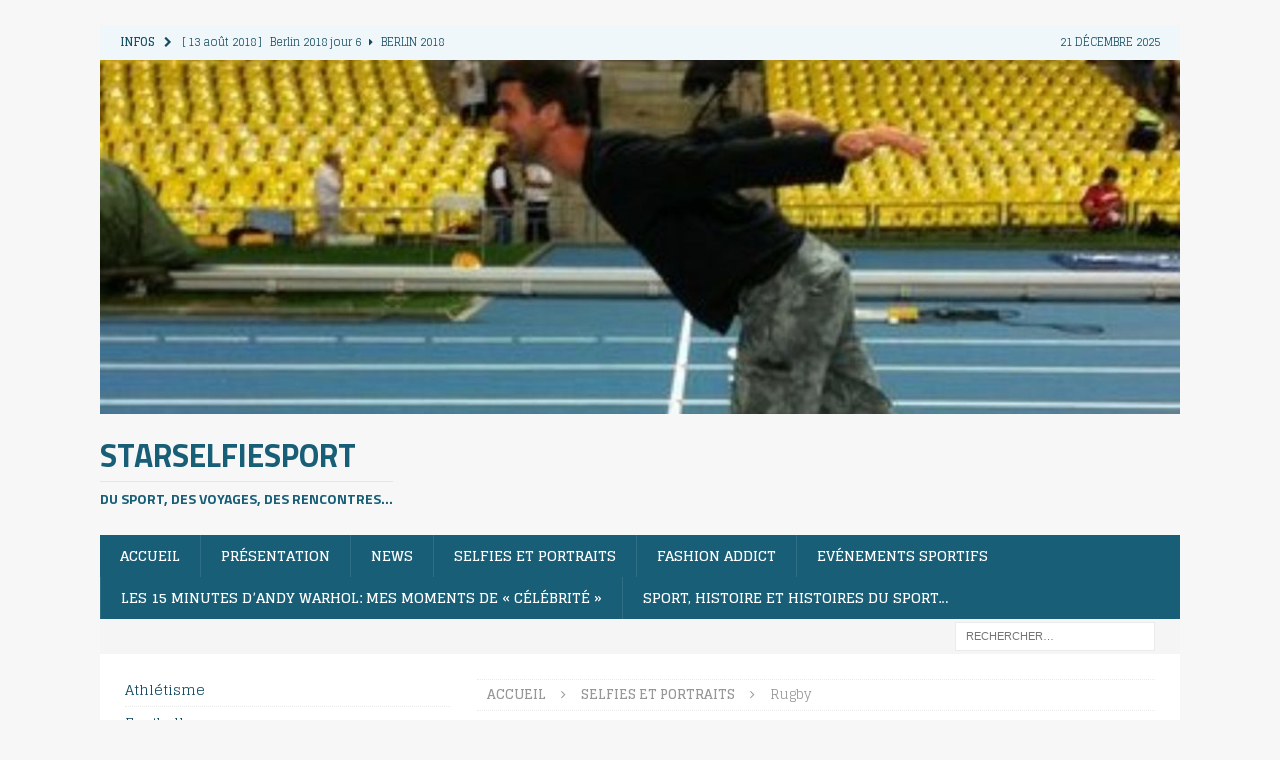

--- FILE ---
content_type: text/html; charset=UTF-8
request_url: https://www.starselfiesport.com/selfies-et-portraits/rugby/
body_size: 19313
content:
<!DOCTYPE html>
<html class="no-js mh-one-sb" lang="fr-FR">
<head>
<meta charset="UTF-8">
<meta name="viewport" content="width=device-width, initial-scale=1.0">
<link rel="profile" href="https://gmpg.org/xfn/11" />
<title>Rugby &#8211; Starselfiesport</title>
<meta name='robots' content='max-image-preview:large' />
<link rel='dns-prefetch' href='//fonts.googleapis.com' />
<link rel="alternate" type="application/rss+xml" title="Starselfiesport &raquo; Flux" href="https://www.starselfiesport.com/feed/" />
<link rel="alternate" type="application/rss+xml" title="Starselfiesport &raquo; Flux des commentaires" href="https://www.starselfiesport.com/comments/feed/" />
<link rel="alternate" title="oEmbed (JSON)" type="application/json+oembed" href="https://www.starselfiesport.com/wp-json/oembed/1.0/embed?url=https%3A%2F%2Fwww.starselfiesport.com%2Fselfies-et-portraits%2Frugby%2F" />
<link rel="alternate" title="oEmbed (XML)" type="text/xml+oembed" href="https://www.starselfiesport.com/wp-json/oembed/1.0/embed?url=https%3A%2F%2Fwww.starselfiesport.com%2Fselfies-et-portraits%2Frugby%2F&#038;format=xml" />
<style id='wp-img-auto-sizes-contain-inline-css' type='text/css'>
img:is([sizes=auto i],[sizes^="auto," i]){contain-intrinsic-size:3000px 1500px}
/*# sourceURL=wp-img-auto-sizes-contain-inline-css */
</style>
<style id='wp-emoji-styles-inline-css' type='text/css'>

	img.wp-smiley, img.emoji {
		display: inline !important;
		border: none !important;
		box-shadow: none !important;
		height: 1em !important;
		width: 1em !important;
		margin: 0 0.07em !important;
		vertical-align: -0.1em !important;
		background: none !important;
		padding: 0 !important;
	}
/*# sourceURL=wp-emoji-styles-inline-css */
</style>
<link rel='stylesheet' id='wp-block-library-css' href='https://www.starselfiesport.com/wp-includes/css/dist/block-library/style.min.css?ver=76f4ac58718109b1d944636f866c506d' type='text/css' media='all' />
<style id='classic-theme-styles-inline-css' type='text/css'>
/*! This file is auto-generated */
.wp-block-button__link{color:#fff;background-color:#32373c;border-radius:9999px;box-shadow:none;text-decoration:none;padding:calc(.667em + 2px) calc(1.333em + 2px);font-size:1.125em}.wp-block-file__button{background:#32373c;color:#fff;text-decoration:none}
/*# sourceURL=/wp-includes/css/classic-themes.min.css */
</style>
<style id='global-styles-inline-css' type='text/css'>
:root{--wp--preset--aspect-ratio--square: 1;--wp--preset--aspect-ratio--4-3: 4/3;--wp--preset--aspect-ratio--3-4: 3/4;--wp--preset--aspect-ratio--3-2: 3/2;--wp--preset--aspect-ratio--2-3: 2/3;--wp--preset--aspect-ratio--16-9: 16/9;--wp--preset--aspect-ratio--9-16: 9/16;--wp--preset--color--black: #000000;--wp--preset--color--cyan-bluish-gray: #abb8c3;--wp--preset--color--white: #ffffff;--wp--preset--color--pale-pink: #f78da7;--wp--preset--color--vivid-red: #cf2e2e;--wp--preset--color--luminous-vivid-orange: #ff6900;--wp--preset--color--luminous-vivid-amber: #fcb900;--wp--preset--color--light-green-cyan: #7bdcb5;--wp--preset--color--vivid-green-cyan: #00d084;--wp--preset--color--pale-cyan-blue: #8ed1fc;--wp--preset--color--vivid-cyan-blue: #0693e3;--wp--preset--color--vivid-purple: #9b51e0;--wp--preset--gradient--vivid-cyan-blue-to-vivid-purple: linear-gradient(135deg,rgb(6,147,227) 0%,rgb(155,81,224) 100%);--wp--preset--gradient--light-green-cyan-to-vivid-green-cyan: linear-gradient(135deg,rgb(122,220,180) 0%,rgb(0,208,130) 100%);--wp--preset--gradient--luminous-vivid-amber-to-luminous-vivid-orange: linear-gradient(135deg,rgb(252,185,0) 0%,rgb(255,105,0) 100%);--wp--preset--gradient--luminous-vivid-orange-to-vivid-red: linear-gradient(135deg,rgb(255,105,0) 0%,rgb(207,46,46) 100%);--wp--preset--gradient--very-light-gray-to-cyan-bluish-gray: linear-gradient(135deg,rgb(238,238,238) 0%,rgb(169,184,195) 100%);--wp--preset--gradient--cool-to-warm-spectrum: linear-gradient(135deg,rgb(74,234,220) 0%,rgb(151,120,209) 20%,rgb(207,42,186) 40%,rgb(238,44,130) 60%,rgb(251,105,98) 80%,rgb(254,248,76) 100%);--wp--preset--gradient--blush-light-purple: linear-gradient(135deg,rgb(255,206,236) 0%,rgb(152,150,240) 100%);--wp--preset--gradient--blush-bordeaux: linear-gradient(135deg,rgb(254,205,165) 0%,rgb(254,45,45) 50%,rgb(107,0,62) 100%);--wp--preset--gradient--luminous-dusk: linear-gradient(135deg,rgb(255,203,112) 0%,rgb(199,81,192) 50%,rgb(65,88,208) 100%);--wp--preset--gradient--pale-ocean: linear-gradient(135deg,rgb(255,245,203) 0%,rgb(182,227,212) 50%,rgb(51,167,181) 100%);--wp--preset--gradient--electric-grass: linear-gradient(135deg,rgb(202,248,128) 0%,rgb(113,206,126) 100%);--wp--preset--gradient--midnight: linear-gradient(135deg,rgb(2,3,129) 0%,rgb(40,116,252) 100%);--wp--preset--font-size--small: 13px;--wp--preset--font-size--medium: 20px;--wp--preset--font-size--large: 36px;--wp--preset--font-size--x-large: 42px;--wp--preset--spacing--20: 0.44rem;--wp--preset--spacing--30: 0.67rem;--wp--preset--spacing--40: 1rem;--wp--preset--spacing--50: 1.5rem;--wp--preset--spacing--60: 2.25rem;--wp--preset--spacing--70: 3.38rem;--wp--preset--spacing--80: 5.06rem;--wp--preset--shadow--natural: 6px 6px 9px rgba(0, 0, 0, 0.2);--wp--preset--shadow--deep: 12px 12px 50px rgba(0, 0, 0, 0.4);--wp--preset--shadow--sharp: 6px 6px 0px rgba(0, 0, 0, 0.2);--wp--preset--shadow--outlined: 6px 6px 0px -3px rgb(255, 255, 255), 6px 6px rgb(0, 0, 0);--wp--preset--shadow--crisp: 6px 6px 0px rgb(0, 0, 0);}:where(.is-layout-flex){gap: 0.5em;}:where(.is-layout-grid){gap: 0.5em;}body .is-layout-flex{display: flex;}.is-layout-flex{flex-wrap: wrap;align-items: center;}.is-layout-flex > :is(*, div){margin: 0;}body .is-layout-grid{display: grid;}.is-layout-grid > :is(*, div){margin: 0;}:where(.wp-block-columns.is-layout-flex){gap: 2em;}:where(.wp-block-columns.is-layout-grid){gap: 2em;}:where(.wp-block-post-template.is-layout-flex){gap: 1.25em;}:where(.wp-block-post-template.is-layout-grid){gap: 1.25em;}.has-black-color{color: var(--wp--preset--color--black) !important;}.has-cyan-bluish-gray-color{color: var(--wp--preset--color--cyan-bluish-gray) !important;}.has-white-color{color: var(--wp--preset--color--white) !important;}.has-pale-pink-color{color: var(--wp--preset--color--pale-pink) !important;}.has-vivid-red-color{color: var(--wp--preset--color--vivid-red) !important;}.has-luminous-vivid-orange-color{color: var(--wp--preset--color--luminous-vivid-orange) !important;}.has-luminous-vivid-amber-color{color: var(--wp--preset--color--luminous-vivid-amber) !important;}.has-light-green-cyan-color{color: var(--wp--preset--color--light-green-cyan) !important;}.has-vivid-green-cyan-color{color: var(--wp--preset--color--vivid-green-cyan) !important;}.has-pale-cyan-blue-color{color: var(--wp--preset--color--pale-cyan-blue) !important;}.has-vivid-cyan-blue-color{color: var(--wp--preset--color--vivid-cyan-blue) !important;}.has-vivid-purple-color{color: var(--wp--preset--color--vivid-purple) !important;}.has-black-background-color{background-color: var(--wp--preset--color--black) !important;}.has-cyan-bluish-gray-background-color{background-color: var(--wp--preset--color--cyan-bluish-gray) !important;}.has-white-background-color{background-color: var(--wp--preset--color--white) !important;}.has-pale-pink-background-color{background-color: var(--wp--preset--color--pale-pink) !important;}.has-vivid-red-background-color{background-color: var(--wp--preset--color--vivid-red) !important;}.has-luminous-vivid-orange-background-color{background-color: var(--wp--preset--color--luminous-vivid-orange) !important;}.has-luminous-vivid-amber-background-color{background-color: var(--wp--preset--color--luminous-vivid-amber) !important;}.has-light-green-cyan-background-color{background-color: var(--wp--preset--color--light-green-cyan) !important;}.has-vivid-green-cyan-background-color{background-color: var(--wp--preset--color--vivid-green-cyan) !important;}.has-pale-cyan-blue-background-color{background-color: var(--wp--preset--color--pale-cyan-blue) !important;}.has-vivid-cyan-blue-background-color{background-color: var(--wp--preset--color--vivid-cyan-blue) !important;}.has-vivid-purple-background-color{background-color: var(--wp--preset--color--vivid-purple) !important;}.has-black-border-color{border-color: var(--wp--preset--color--black) !important;}.has-cyan-bluish-gray-border-color{border-color: var(--wp--preset--color--cyan-bluish-gray) !important;}.has-white-border-color{border-color: var(--wp--preset--color--white) !important;}.has-pale-pink-border-color{border-color: var(--wp--preset--color--pale-pink) !important;}.has-vivid-red-border-color{border-color: var(--wp--preset--color--vivid-red) !important;}.has-luminous-vivid-orange-border-color{border-color: var(--wp--preset--color--luminous-vivid-orange) !important;}.has-luminous-vivid-amber-border-color{border-color: var(--wp--preset--color--luminous-vivid-amber) !important;}.has-light-green-cyan-border-color{border-color: var(--wp--preset--color--light-green-cyan) !important;}.has-vivid-green-cyan-border-color{border-color: var(--wp--preset--color--vivid-green-cyan) !important;}.has-pale-cyan-blue-border-color{border-color: var(--wp--preset--color--pale-cyan-blue) !important;}.has-vivid-cyan-blue-border-color{border-color: var(--wp--preset--color--vivid-cyan-blue) !important;}.has-vivid-purple-border-color{border-color: var(--wp--preset--color--vivid-purple) !important;}.has-vivid-cyan-blue-to-vivid-purple-gradient-background{background: var(--wp--preset--gradient--vivid-cyan-blue-to-vivid-purple) !important;}.has-light-green-cyan-to-vivid-green-cyan-gradient-background{background: var(--wp--preset--gradient--light-green-cyan-to-vivid-green-cyan) !important;}.has-luminous-vivid-amber-to-luminous-vivid-orange-gradient-background{background: var(--wp--preset--gradient--luminous-vivid-amber-to-luminous-vivid-orange) !important;}.has-luminous-vivid-orange-to-vivid-red-gradient-background{background: var(--wp--preset--gradient--luminous-vivid-orange-to-vivid-red) !important;}.has-very-light-gray-to-cyan-bluish-gray-gradient-background{background: var(--wp--preset--gradient--very-light-gray-to-cyan-bluish-gray) !important;}.has-cool-to-warm-spectrum-gradient-background{background: var(--wp--preset--gradient--cool-to-warm-spectrum) !important;}.has-blush-light-purple-gradient-background{background: var(--wp--preset--gradient--blush-light-purple) !important;}.has-blush-bordeaux-gradient-background{background: var(--wp--preset--gradient--blush-bordeaux) !important;}.has-luminous-dusk-gradient-background{background: var(--wp--preset--gradient--luminous-dusk) !important;}.has-pale-ocean-gradient-background{background: var(--wp--preset--gradient--pale-ocean) !important;}.has-electric-grass-gradient-background{background: var(--wp--preset--gradient--electric-grass) !important;}.has-midnight-gradient-background{background: var(--wp--preset--gradient--midnight) !important;}.has-small-font-size{font-size: var(--wp--preset--font-size--small) !important;}.has-medium-font-size{font-size: var(--wp--preset--font-size--medium) !important;}.has-large-font-size{font-size: var(--wp--preset--font-size--large) !important;}.has-x-large-font-size{font-size: var(--wp--preset--font-size--x-large) !important;}
:where(.wp-block-post-template.is-layout-flex){gap: 1.25em;}:where(.wp-block-post-template.is-layout-grid){gap: 1.25em;}
:where(.wp-block-term-template.is-layout-flex){gap: 1.25em;}:where(.wp-block-term-template.is-layout-grid){gap: 1.25em;}
:where(.wp-block-columns.is-layout-flex){gap: 2em;}:where(.wp-block-columns.is-layout-grid){gap: 2em;}
:root :where(.wp-block-pullquote){font-size: 1.5em;line-height: 1.6;}
/*# sourceURL=global-styles-inline-css */
</style>
<link rel='stylesheet' id='foogallery-core-css' href='https://www.starselfiesport.com/wp-content/plugins/foogallery/extensions/default-templates/shared/css/foogallery.min.css?ver=3.1.1' type='text/css' media='all' />
<link rel='stylesheet' id='cmplz-general-css' href='https://www.starselfiesport.com/wp-content/plugins/complianz-gdpr/assets/css/cookieblocker.min.css?ver=1765800464' type='text/css' media='all' />
<link rel='stylesheet' id='cryptx-styles-css' href='https://www.starselfiesport.com/wp-content/plugins/cryptx/css/cryptx.css?ver=4.0.9' type='text/css' media='all' />
<link rel='stylesheet' id='htbbootstrap-css' href='https://www.starselfiesport.com/wp-content/plugins/ht-mega-for-elementor/assets/css/htbbootstrap.css?ver=3.0.2' type='text/css' media='all' />
<link rel='stylesheet' id='font-awesome-css' href='https://www.starselfiesport.com/wp-content/plugins/elementor/assets/lib/font-awesome/css/font-awesome.min.css?ver=4.7.0' type='text/css' media='all' />
<link rel='stylesheet' id='htmega-animation-css' href='https://www.starselfiesport.com/wp-content/plugins/ht-mega-for-elementor/assets/css/animation.css?ver=3.0.2' type='text/css' media='all' />
<link rel='stylesheet' id='htmega-keyframes-css' href='https://www.starselfiesport.com/wp-content/plugins/ht-mega-for-elementor/assets/css/htmega-keyframes.css?ver=3.0.2' type='text/css' media='all' />
<link rel='stylesheet' id='htmega-global-style-min-css' href='https://www.starselfiesport.com/wp-content/plugins/ht-mega-for-elementor/assets/css/htmega-global-style.min.css?ver=3.0.2' type='text/css' media='all' />
<link rel='stylesheet' id='mh-magazine-css' href='https://www.starselfiesport.com/wp-content/themes/mh-magazine/style.css?ver=3.8.2' type='text/css' media='all' />
<link rel='stylesheet' id='mh-font-awesome-css' href='https://www.starselfiesport.com/wp-content/themes/mh-magazine/includes/font-awesome.min.css' type='text/css' media='all' />
<link rel='stylesheet' id='mh-google-fonts-css' href='https://fonts.googleapis.com/css?family=Glegoo:300,400,400italic,600,700%7cTitillium+Web:300,400,400italic,600,700' type='text/css' media='all' />
<link rel='stylesheet' id='wp-featherlight-css' href='https://www.starselfiesport.com/wp-content/plugins/wp-featherlight/css/wp-featherlight.min.css?ver=1.3.4' type='text/css' media='all' />
<link rel="stylesheet" type="text/css" href="https://www.starselfiesport.com/wp-content/plugins/smart-slider-3/Public/SmartSlider3/Application/Frontend/Assets/dist/smartslider.min.css?ver=667fb12b" media="all">
<link rel="stylesheet" type="text/css" href="https://fonts.googleapis.com/css?display=swap&amp;family=Montserrat%3A300%2C400%2C300%2C400" media="all">
<style data-related="n2-ss-15">div#n2-ss-15 .n2-ss-slider-1{display:grid;position:relative;}div#n2-ss-15 .n2-ss-slider-2{display:grid;position:relative;overflow:hidden;padding:0px 0px 0px 0px;border:0px solid RGBA(62,62,62,1);border-radius:0px;background-clip:padding-box;background-repeat:repeat;background-position:50% 50%;background-size:cover;background-attachment:scroll;z-index:1;}div#n2-ss-15:not(.n2-ss-loaded) .n2-ss-slider-2{background-image:none !important;}div#n2-ss-15 .n2-ss-slider-3{display:grid;grid-template-areas:'cover';position:relative;overflow:hidden;z-index:10;}div#n2-ss-15 .n2-ss-slider-3 > *{grid-area:cover;}div#n2-ss-15 .n2-ss-slide-backgrounds,div#n2-ss-15 .n2-ss-slider-3 > .n2-ss-divider{position:relative;}div#n2-ss-15 .n2-ss-slide-backgrounds{z-index:10;}div#n2-ss-15 .n2-ss-slide-backgrounds > *{overflow:hidden;}div#n2-ss-15 .n2-ss-slide-background{transform:translateX(-100000px);}div#n2-ss-15 .n2-ss-slider-4{place-self:center;position:relative;width:100%;height:100%;z-index:20;display:grid;grid-template-areas:'slide';}div#n2-ss-15 .n2-ss-slider-4 > *{grid-area:slide;}div#n2-ss-15.n2-ss-full-page--constrain-ratio .n2-ss-slider-4{height:auto;}div#n2-ss-15 .n2-ss-slide{display:grid;place-items:center;grid-auto-columns:100%;position:relative;z-index:20;-webkit-backface-visibility:hidden;transform:translateX(-100000px);}div#n2-ss-15 .n2-ss-slide{perspective:1500px;}div#n2-ss-15 .n2-ss-slide-active{z-index:21;}.n2-ss-background-animation{position:absolute;top:0;left:0;width:100%;height:100%;z-index:3;}div#n2-ss-15 .nextend-bar-horizontal{z-index:12;}div#n2-ss-15 .nextend-bar-horizontal div *{display:inline;}div#n2-ss-15 .nextend-thumbnail{flex:0 0 auto;overflow:hidden;}div#n2-ss-15 .nextend-thumbnail-default{position:relative;display:flex;flex-direction:column;z-index:10;}div#n2-ss-15 .nextend-thumbnail-inner{position:relative;flex-basis:0;flex-grow:1;scroll-behavior:smooth;scrollbar-width:none;}div#n2-ss-15 .nextend-thumbnail-inner::-webkit-scrollbar{width:0;height:0;background:transparent;}div#n2-ss-15 .nextend-thumbnail-button{position:absolute;display:grid;place-content:center;transition:all 0.4s;cursor:pointer;visibility:hidden;}div#n2-ss-15 .nextend-thumbnail-button *{visibility:visible;}div#n2-ss-15 .nextend-thumbnail-scroller{display:grid;}div#n2-ss-15 .n2-thumbnail-dot{position:relative;cursor:pointer;}div#n2-ss-15 .n2-thumbnail-dot img{object-fit:cover;max-width:none !important;}div#n2-ss-15 .n2-caption-before{order:-1;}div#n2-ss-15 .n2-caption-overlay{position:absolute;box-sizing:border-box;display:grid;place-content:center;}div#n2-ss-15 .n2-thumbnail-dot-type{position:absolute;left:50%;top:50%;transform:translate3d(-50%,-50%,0);}div#n2-ss-15 .nextend-thumbnail-vertical .nextend-thumbnail-scroller{min-height:100%;height:-moz-fit-content;height:-webkit-fit-content;height:fit-content;}div#n2-ss-15 .nextend-thumbnail-vertical .n2-align-content-start{align-content:flex-start;}div#n2-ss-15 .nextend-thumbnail-vertical .n2-align-content-center{align-content:center;}div#n2-ss-15 .nextend-thumbnail-vertical .n2-align-content-end{align-content:flex-end;}div#n2-ss-15 .nextend-thumbnail-vertical .n2-align-content-space-between{align-content:space-between;}div#n2-ss-15 .nextend-thumbnail-vertical .n2-align-content-space-around{align-content:space-around;}div#n2-ss-15 .nextend-thumbnail-vertical .nextend-thumbnail-inner{overflow-y:scroll;}div#n2-ss-15 .nextend-thumbnail-vertical .n2-thumbnail-dot{display:grid;grid-template-columns:auto 1fr;overflow:hidden;}div#n2-ss-15 .nextend-thumbnail-vertical .nextend-thumbnail-button{width:100%;}div#n2-ss-15 .nextend-thumbnail-vertical .nextend-thumbnail-previous{top:10px;}div#n2-ss-15 .nextend-thumbnail-vertical[data-has-previous="0"] .nextend-thumbnail-previous{transform:translateY(min(-100px,calc(-110%)));opacity:0;}div#n2-ss-15 .nextend-thumbnail-vertical .nextend-thumbnail-next{bottom:10px;}div#n2-ss-15 .nextend-thumbnail-vertical[data-has-next="0"] .nextend-thumbnail-next{transform:translateY(max(100px,calc(110%)));opacity:0;}div#n2-ss-15 .nextend-thumbnail-horizontal{flex-direction:row;}div#n2-ss-15 .nextend-thumbnail-horizontal .nextend-thumbnail-inner{overflow-x:scroll;}div#n2-ss-15 .nextend-thumbnail-horizontal .nextend-thumbnail-scroller{min-width:100%;width:-moz-fit-content;width:-webkit-fit-content;width:fit-content;grid-auto-flow:column;grid-auto-columns:min-content;}div#n2-ss-15 .nextend-thumbnail-horizontal .n2-align-content-start{justify-content:flex-start;}div#n2-ss-15 .nextend-thumbnail-horizontal .n2-align-content-center{justify-content:center;}div#n2-ss-15 .nextend-thumbnail-horizontal .n2-align-content-end{justify-content:flex-end;}div#n2-ss-15 .nextend-thumbnail-horizontal .n2-align-content-space-between{justify-content:space-between;}div#n2-ss-15 .nextend-thumbnail-horizontal .n2-align-content-space-around{justify-content:space-around;}div#n2-ss-15 .nextend-thumbnail-horizontal .n2-thumbnail-dot{display:grid;grid-template-rows:auto 1fr;overflow:hidden;}div#n2-ss-15 .nextend-thumbnail-horizontal .nextend-thumbnail-button{height:100%;}div#n2-ss-15 .nextend-thumbnail-horizontal .nextend-thumbnail-previous{left:10px;}div#n2-ss-15 .nextend-thumbnail-horizontal[data-has-previous="0"] .nextend-thumbnail-previous{transform:translateX(min(-100px,calc(-110%))) rotateZ(-90deg);opacity:0;}div#n2-ss-15 .nextend-thumbnail-horizontal .nextend-thumbnail-next{right:10px;}div#n2-ss-15 .nextend-thumbnail-horizontal[data-has-next="0"] .nextend-thumbnail-next{transform:translateX(max(100px,calc(110%))) rotateZ(-90deg);opacity:0;}div#n2-ss-15 .n2-style-eeeb35cd24cc7aa6bbb775f7b3ea83ac-simple{background: #299fca;opacity:1;padding:0px 0px 0px 0px ;box-shadow: none;border: 0px solid RGBA(0,0,0,1);border-radius:0px;}div#n2-ss-15 .n2-font-01cd26134bec2846c2d9fa2e6b16caa7-simple{font-family: 'Montserrat';color: #ffffff;font-size:87.5%;text-shadow: none;line-height: 1.3;font-weight: normal;font-style: normal;text-decoration: none;text-align: left;letter-spacing: normal;word-spacing: normal;text-transform: none;vertical-align:middle;}div#n2-ss-15 .n2-font-6044803431d77fe9430668890ebf5945-simple{font-family: 'Montserrat';color: #f0f7fa;font-size:87.5%;text-shadow: none;line-height: 1.3;font-weight: normal;font-style: normal;text-decoration: none;text-align: left;letter-spacing: normal;word-spacing: normal;text-transform: none;font-weight: 800;vertical-align:middle;}div#n2-ss-15 .n2-style-53774b01b6584751daeac2ea46cfb265-simple{background: #f0f7fa;opacity:1;padding:3px 3px 3px 3px ;box-shadow: none;border: 0px solid RGBA(0,0,0,1);border-radius:0px;}div#n2-ss-15 .n2-style-462cb0983aca6cda3fc34a0feea6024b-dot{background: RGBA(0,0,0,0);opacity:1;padding:0px 0px 0px 0px ;box-shadow: none;border: 0px solid RGBA(255,255,255,0);border-radius:0px;opacity:0.4;margin:3px;transition:all 0.4s;background-size:cover;}div#n2-ss-15 .n2-style-462cb0983aca6cda3fc34a0feea6024b-dot.n2-active, div#n2-ss-15 .n2-style-462cb0983aca6cda3fc34a0feea6024b-dot:HOVER, div#n2-ss-15 .n2-style-462cb0983aca6cda3fc34a0feea6024b-dot:FOCUS{border: 0px solid RGBA(255,255,255,0.8);opacity:1;}div#n2-ss-15 .n2-ss-slide-limiter{max-width:3000px;}div#n2-ss-15 .n-uc-jfBtm2557Hbg{padding:0px 0px 0px 0px}div#n2-ss-15 .n2-thumbnail-dot img{width:100px;height:60px}@media (min-width: 1200px){div#n2-ss-15 [data-hide-desktopportrait="1"]{display: none !important;}}@media (orientation: landscape) and (max-width: 1199px) and (min-width: 901px),(orientation: portrait) and (max-width: 1199px) and (min-width: 701px){div#n2-ss-15 [data-hide-tabletportrait="1"]{display: none !important;}}@media (orientation: landscape) and (max-width: 900px),(orientation: portrait) and (max-width: 700px){div#n2-ss-15 [data-hide-mobileportrait="1"]{display: none !important;}}</style>
<style data-related="n2-ss-2">div#n2-ss-2 .n2-ss-slider-1{display:grid;position:relative;}div#n2-ss-2 .n2-ss-slider-2{display:grid;position:relative;overflow:hidden;padding:0px 0px 0px 0px;border:0px solid RGBA(62,62,62,1);border-radius:0px;background-clip:padding-box;background-repeat:repeat;background-position:50% 50%;background-size:cover;background-attachment:scroll;z-index:1;}div#n2-ss-2:not(.n2-ss-loaded) .n2-ss-slider-2{background-image:none !important;}div#n2-ss-2 .n2-ss-slider-3{display:grid;grid-template-areas:'cover';position:relative;overflow:hidden;z-index:10;}div#n2-ss-2 .n2-ss-slider-3 > *{grid-area:cover;}div#n2-ss-2 .n2-ss-slide-backgrounds,div#n2-ss-2 .n2-ss-slider-3 > .n2-ss-divider{position:relative;}div#n2-ss-2 .n2-ss-slide-backgrounds{z-index:10;}div#n2-ss-2 .n2-ss-slide-backgrounds > *{overflow:hidden;}div#n2-ss-2 .n2-ss-slide-background{transform:translateX(-100000px);}div#n2-ss-2 .n2-ss-slider-4{place-self:center;position:relative;width:100%;height:100%;z-index:20;display:grid;grid-template-areas:'slide';}div#n2-ss-2 .n2-ss-slider-4 > *{grid-area:slide;}div#n2-ss-2.n2-ss-full-page--constrain-ratio .n2-ss-slider-4{height:auto;}div#n2-ss-2 .n2-ss-slide{display:grid;place-items:center;grid-auto-columns:100%;position:relative;z-index:20;-webkit-backface-visibility:hidden;transform:translateX(-100000px);}div#n2-ss-2 .n2-ss-slide{perspective:1500px;}div#n2-ss-2 .n2-ss-slide-active{z-index:21;}.n2-ss-background-animation{position:absolute;top:0;left:0;width:100%;height:100%;z-index:3;}div#n2-ss-2 .nextend-arrow{cursor:pointer;overflow:hidden;line-height:0 !important;z-index:18;-webkit-user-select:none;}div#n2-ss-2 .nextend-arrow img{position:relative;display:block;}div#n2-ss-2 .nextend-arrow img.n2-arrow-hover-img{display:none;}div#n2-ss-2 .nextend-arrow:FOCUS img.n2-arrow-hover-img,div#n2-ss-2 .nextend-arrow:HOVER img.n2-arrow-hover-img{display:inline;}div#n2-ss-2 .nextend-arrow:FOCUS img.n2-arrow-normal-img,div#n2-ss-2 .nextend-arrow:HOVER img.n2-arrow-normal-img{display:none;}div#n2-ss-2 .nextend-arrow-animated{overflow:hidden;}div#n2-ss-2 .nextend-arrow-animated > div{position:relative;}div#n2-ss-2 .nextend-arrow-animated .n2-active{position:absolute;}div#n2-ss-2 .nextend-arrow-animated-fade{transition:background 0.3s, opacity 0.4s;}div#n2-ss-2 .nextend-arrow-animated-horizontal > div{transition:all 0.4s;transform:none;}div#n2-ss-2 .nextend-arrow-animated-horizontal .n2-active{top:0;}div#n2-ss-2 .nextend-arrow-previous.nextend-arrow-animated-horizontal .n2-active{left:100%;}div#n2-ss-2 .nextend-arrow-next.nextend-arrow-animated-horizontal .n2-active{right:100%;}div#n2-ss-2 .nextend-arrow-previous.nextend-arrow-animated-horizontal:HOVER > div,div#n2-ss-2 .nextend-arrow-previous.nextend-arrow-animated-horizontal:FOCUS > div{transform:translateX(-100%);}div#n2-ss-2 .nextend-arrow-next.nextend-arrow-animated-horizontal:HOVER > div,div#n2-ss-2 .nextend-arrow-next.nextend-arrow-animated-horizontal:FOCUS > div{transform:translateX(100%);}div#n2-ss-2 .nextend-arrow-animated-vertical > div{transition:all 0.4s;transform:none;}div#n2-ss-2 .nextend-arrow-animated-vertical .n2-active{left:0;}div#n2-ss-2 .nextend-arrow-previous.nextend-arrow-animated-vertical .n2-active{top:100%;}div#n2-ss-2 .nextend-arrow-next.nextend-arrow-animated-vertical .n2-active{bottom:100%;}div#n2-ss-2 .nextend-arrow-previous.nextend-arrow-animated-vertical:HOVER > div,div#n2-ss-2 .nextend-arrow-previous.nextend-arrow-animated-vertical:FOCUS > div{transform:translateY(-100%);}div#n2-ss-2 .nextend-arrow-next.nextend-arrow-animated-vertical:HOVER > div,div#n2-ss-2 .nextend-arrow-next.nextend-arrow-animated-vertical:FOCUS > div{transform:translateY(100%);}div#n2-ss-2 .nextend-bar-horizontal{z-index:12;}div#n2-ss-2 .nextend-bar-horizontal div *{display:inline;}div#n2-ss-2 .nextend-thumbnail{flex:0 0 auto;overflow:hidden;}div#n2-ss-2 .nextend-thumbnail-default{position:relative;display:flex;flex-direction:column;z-index:10;}div#n2-ss-2 .nextend-thumbnail-inner{position:relative;flex-basis:0;flex-grow:1;scroll-behavior:smooth;scrollbar-width:none;}div#n2-ss-2 .nextend-thumbnail-inner::-webkit-scrollbar{width:0;height:0;background:transparent;}div#n2-ss-2 .nextend-thumbnail-button{position:absolute;display:grid;place-content:center;transition:all 0.4s;cursor:pointer;visibility:hidden;}div#n2-ss-2 .nextend-thumbnail-button *{visibility:visible;}div#n2-ss-2 .nextend-thumbnail-scroller{display:grid;}div#n2-ss-2 .n2-thumbnail-dot{position:relative;cursor:pointer;}div#n2-ss-2 .n2-thumbnail-dot img{object-fit:cover;max-width:none !important;}div#n2-ss-2 .n2-caption-before{order:-1;}div#n2-ss-2 .n2-caption-overlay{position:absolute;box-sizing:border-box;display:grid;place-content:center;}div#n2-ss-2 .n2-thumbnail-dot-type{position:absolute;left:50%;top:50%;transform:translate3d(-50%,-50%,0);}div#n2-ss-2 .nextend-thumbnail-vertical .nextend-thumbnail-scroller{min-height:100%;height:-moz-fit-content;height:-webkit-fit-content;height:fit-content;}div#n2-ss-2 .nextend-thumbnail-vertical .n2-align-content-start{align-content:flex-start;}div#n2-ss-2 .nextend-thumbnail-vertical .n2-align-content-center{align-content:center;}div#n2-ss-2 .nextend-thumbnail-vertical .n2-align-content-end{align-content:flex-end;}div#n2-ss-2 .nextend-thumbnail-vertical .n2-align-content-space-between{align-content:space-between;}div#n2-ss-2 .nextend-thumbnail-vertical .n2-align-content-space-around{align-content:space-around;}div#n2-ss-2 .nextend-thumbnail-vertical .nextend-thumbnail-inner{overflow-y:scroll;}div#n2-ss-2 .nextend-thumbnail-vertical .n2-thumbnail-dot{display:grid;grid-template-columns:auto 1fr;overflow:hidden;}div#n2-ss-2 .nextend-thumbnail-vertical .nextend-thumbnail-button{width:100%;}div#n2-ss-2 .nextend-thumbnail-vertical .nextend-thumbnail-previous{top:10px;}div#n2-ss-2 .nextend-thumbnail-vertical[data-has-previous="0"] .nextend-thumbnail-previous{transform:translateY(min(-100px,calc(-110%)));opacity:0;}div#n2-ss-2 .nextend-thumbnail-vertical .nextend-thumbnail-next{bottom:10px;}div#n2-ss-2 .nextend-thumbnail-vertical[data-has-next="0"] .nextend-thumbnail-next{transform:translateY(max(100px,calc(110%)));opacity:0;}div#n2-ss-2 .nextend-thumbnail-horizontal{flex-direction:row;}div#n2-ss-2 .nextend-thumbnail-horizontal .nextend-thumbnail-inner{overflow-x:scroll;}div#n2-ss-2 .nextend-thumbnail-horizontal .nextend-thumbnail-scroller{min-width:100%;width:-moz-fit-content;width:-webkit-fit-content;width:fit-content;grid-auto-flow:column;grid-auto-columns:min-content;}div#n2-ss-2 .nextend-thumbnail-horizontal .n2-align-content-start{justify-content:flex-start;}div#n2-ss-2 .nextend-thumbnail-horizontal .n2-align-content-center{justify-content:center;}div#n2-ss-2 .nextend-thumbnail-horizontal .n2-align-content-end{justify-content:flex-end;}div#n2-ss-2 .nextend-thumbnail-horizontal .n2-align-content-space-between{justify-content:space-between;}div#n2-ss-2 .nextend-thumbnail-horizontal .n2-align-content-space-around{justify-content:space-around;}div#n2-ss-2 .nextend-thumbnail-horizontal .n2-thumbnail-dot{display:grid;grid-template-rows:auto 1fr;overflow:hidden;}div#n2-ss-2 .nextend-thumbnail-horizontal .nextend-thumbnail-button{height:100%;}div#n2-ss-2 .nextend-thumbnail-horizontal .nextend-thumbnail-previous{left:10px;}div#n2-ss-2 .nextend-thumbnail-horizontal[data-has-previous="0"] .nextend-thumbnail-previous{transform:translateX(min(-100px,calc(-110%))) rotateZ(-90deg);opacity:0;}div#n2-ss-2 .nextend-thumbnail-horizontal .nextend-thumbnail-next{right:10px;}div#n2-ss-2 .nextend-thumbnail-horizontal[data-has-next="0"] .nextend-thumbnail-next{transform:translateX(max(100px,calc(110%))) rotateZ(-90deg);opacity:0;}div#n2-ss-2 .n2-style-74b125c5d863ef3419ddad543ddcee3b-heading{background: #299fca;opacity:1;padding:2px 2px 2px 2px ;box-shadow: none;border: 0px solid RGBA(0,0,0,1);border-radius:3px;}div#n2-ss-2 .n2-style-74b125c5d863ef3419ddad543ddcee3b-heading:Hover, div#n2-ss-2 .n2-style-74b125c5d863ef3419ddad543ddcee3b-heading:ACTIVE, div#n2-ss-2 .n2-style-74b125c5d863ef3419ddad543ddcee3b-heading:FOCUS{background: RGBA(1,173,211,0.85);}div#n2-ss-2 .n2-style-11d39f0b43b7c063ecbef69084a7f322-simple{background: #299fca;opacity:1;padding:0px 0px 0px 0px ;box-shadow: none;border: 0px solid RGBA(240,247,250,1);border-radius:0px;}div#n2-ss-2 .n2-font-a3d772bcf0760b24e796c79f76a92e03-simple{font-family: 'Montserrat';color: #f0f7fa;font-size:87.5%;text-shadow: none;line-height: 1.5;font-weight: normal;font-style: normal;text-decoration: none;text-align: center;letter-spacing: normal;word-spacing: normal;text-transform: none;font-weight: 700;}div#n2-ss-2 .n2-font-6044803431d77fe9430668890ebf5945-simple{font-family: 'Montserrat';color: #f0f7fa;font-size:87.5%;text-shadow: none;line-height: 1.3;font-weight: normal;font-style: normal;text-decoration: none;text-align: left;letter-spacing: normal;word-spacing: normal;text-transform: none;font-weight: 800;vertical-align:middle;}div#n2-ss-2 .n2-style-53774b01b6584751daeac2ea46cfb265-simple{background: #f0f7fa;opacity:1;padding:3px 3px 3px 3px ;box-shadow: none;border: 0px solid RGBA(0,0,0,1);border-radius:0px;}div#n2-ss-2 .n2-style-462cb0983aca6cda3fc34a0feea6024b-dot{background: RGBA(0,0,0,0);opacity:1;padding:0px 0px 0px 0px ;box-shadow: none;border: 0px solid RGBA(255,255,255,0);border-radius:0px;opacity:0.4;margin:3px;transition:all 0.4s;background-size:cover;}div#n2-ss-2 .n2-style-462cb0983aca6cda3fc34a0feea6024b-dot.n2-active, div#n2-ss-2 .n2-style-462cb0983aca6cda3fc34a0feea6024b-dot:HOVER, div#n2-ss-2 .n2-style-462cb0983aca6cda3fc34a0feea6024b-dot:FOCUS{border: 0px solid RGBA(255,255,255,0.8);opacity:1;}div#n2-ss-2 .n2-ss-slide-limiter{max-width:3000px;}div#n2-ss-2 .n-uc-qJumuoApCL14{padding:10px 10px 10px 10px}div#n2-ss-2 .n-uc-3mXDGDmhkNeQ{padding:10px 10px 10px 10px}div#n2-ss-2 .n-uc-zzmIyMnUAR0b{padding:10px 10px 10px 10px}div#n2-ss-2 .n-uc-2dnfmyk40aB7{padding:10px 10px 10px 10px}div#n2-ss-2 .n-uc-VQvV8bAVqkYy{padding:0px 0px 0px 0px}div#n2-ss-2 .n-uc-JDzyxSeWoNdm-inner{padding:10px 10px 10px 10px;justify-content:center}div#n2-ss-2 .n-uc-Ht8ssER75Eaz-inner{padding:10px 10px 10px 10px}div#n2-ss-2 .n-uc-Ht8ssER75Eaz-inner > .n2-ss-layer-row-inner{width:calc(100% + 21px);margin:-10px;flex-wrap:nowrap;}div#n2-ss-2 .n-uc-Ht8ssER75Eaz-inner > .n2-ss-layer-row-inner > .n2-ss-layer[data-sstype="col"]{margin:10px}div#n2-ss-2 .n-uc-Z7phB3nuOzXe-inner{padding:10px 10px 10px 10px;justify-content:flex-start}div#n2-ss-2 .n-uc-Z7phB3nuOzXe{width:33.3%}div#n2-ss-2 .n-uc-DYgCHurbrUw1-inner{padding:10px 10px 10px 10px;justify-content:flex-start}div#n2-ss-2 .n-uc-DYgCHurbrUw1{width:33.3%}div#n2-ss-2 .n-uc-vSK7Wi8OfwLa-inner{padding:10px 10px 10px 10px;justify-content:flex-start}div#n2-ss-2 .n-uc-vSK7Wi8OfwLa{width:33.3%}div#n2-ss-2 .n-uc-Zq36NSuqhrTr{padding:0px 0px 0px 0px}div#n2-ss-2 .n-uc-TJdJMTvYUemH{padding:0px 0px 0px 0px}div#n2-ss-2 .n-uc-UkjvUy9Qp2Xb{padding:0px 0px 0px 0px}div#n2-ss-2 .n-uc-uxPNezHx06RK{padding:0px 0px 0px 0px}div#n2-ss-2 .n-uc-AWgALUIrHb50{padding:0px 0px 0px 0px}div#n2-ss-2 .n-uc-t0HvQbaB3bLu{padding:0px 0px 0px 0px}div#n2-ss-2 .n-uc-V7xU0Houx4NC{padding:0px 0px 0px 0px}div#n2-ss-2 .n-uc-Js8vPm4MKprs{padding:0px 0px 0px 0px}div#n2-ss-2 .n-uc-rmeAY7cASdCW{padding:0px 0px 0px 0px}div#n2-ss-2 .n-uc-34rKzE2HEsLH{padding:0px 0px 0px 0px}div#n2-ss-2 .n-uc-ryOqduOcuw8q{padding:0px 0px 0px 0px}div#n2-ss-2 .n-uc-wBfd5sw27Pgf{padding:0px 0px 0px 0px}div#n2-ss-2 .n-uc-oA3fYLbKzKZy{padding:0px 0px 0px 0px}div#n2-ss-2 .n-uc-59uhoa8jxdjf{padding:0px 0px 0px 0px}div#n2-ss-2 .n-uc-9TdvmXmRrKxj{padding:0px 0px 0px 0px}div#n2-ss-2 .n-uc-f56XxfVRqbzS{padding:0px 0px 0px 0px}div#n2-ss-2 .nextend-arrow img{width: 26px}div#n2-ss-2 .n2-thumbnail-dot img{width:100px;height:60px}@media (min-width: 1200px){div#n2-ss-2 [data-hide-desktopportrait="1"]{display: none !important;}}@media (orientation: landscape) and (max-width: 1199px) and (min-width: 901px),(orientation: portrait) and (max-width: 1199px) and (min-width: 701px){div#n2-ss-2 .n-uc-Ht8ssER75Eaz-inner > .n2-ss-layer-row-inner{flex-wrap:nowrap;}div#n2-ss-2 .n-uc-Z7phB3nuOzXe{width:33.3%}div#n2-ss-2 .n-uc-DYgCHurbrUw1{width:33.3%}div#n2-ss-2 .n-uc-vSK7Wi8OfwLa{width:33.3%}div#n2-ss-2 [data-hide-tabletportrait="1"]{display: none !important;}}@media (orientation: landscape) and (max-width: 900px),(orientation: portrait) and (max-width: 700px){div#n2-ss-2 .n-uc-Ht8ssER75Eaz-inner > .n2-ss-layer-row-inner{flex-wrap:wrap;}div#n2-ss-2 .n-uc-Z7phB3nuOzXe{width:calc(100% - 20px)}div#n2-ss-2 .n-uc-DYgCHurbrUw1{width:calc(100% - 20px)}div#n2-ss-2 .n-uc-vSK7Wi8OfwLa{width:calc(100% - 20px)}div#n2-ss-2 [data-hide-mobileportrait="1"]{display: none !important;}div#n2-ss-2 .nextend-arrow img{width: 16px}}</style>
<script>(function(){this._N2=this._N2||{_r:[],_d:[],r:function(){this._r.push(arguments)},d:function(){this._d.push(arguments)}}}).call(window);</script><script src="https://www.starselfiesport.com/wp-content/plugins/smart-slider-3/Public/SmartSlider3/Application/Frontend/Assets/dist/n2.min.js?ver=667fb12b" defer async></script>
<script src="https://www.starselfiesport.com/wp-content/plugins/smart-slider-3/Public/SmartSlider3/Application/Frontend/Assets/dist/smartslider-frontend.min.js?ver=667fb12b" defer async></script>
<script src="https://www.starselfiesport.com/wp-content/plugins/smart-slider-3/Public/SmartSlider3/Slider/SliderType/Simple/Assets/dist/ss-simple.min.js?ver=667fb12b" defer async></script>
<script src="https://www.starselfiesport.com/wp-content/plugins/smart-slider-3/Public/SmartSlider3/Widget/Bar/BarHorizontal/Assets/dist/w-bar-horizontal.min.js?ver=667fb12b" defer async></script>
<script src="https://www.starselfiesport.com/wp-content/plugins/smart-slider-3/Public/SmartSlider3/Widget/Thumbnail/Basic/Assets/dist/w-thumbnail-horizontal.min.js?ver=667fb12b" defer async></script>
<script src="https://www.starselfiesport.com/wp-content/plugins/smart-slider-3/Public/SmartSlider3/Widget/Arrow/ArrowImage/Assets/dist/w-arrow-image.min.js?ver=667fb12b" defer async></script>
<script>_N2.r('documentReady',function(){_N2.r(["documentReady","smartslider-frontend","SmartSliderWidgetBarHorizontal","SmartSliderWidgetThumbnailDefaultHorizontal","ss-simple"],function(){new _N2.SmartSliderSimple('n2-ss-15',{"admin":false,"background.video.mobile":1,"loadingTime":2000,"alias":{"id":0,"smoothScroll":0,"slideSwitch":0,"scroll":1},"align":"normal","isDelayed":0,"responsive":{"mediaQueries":{"all":false,"desktopportrait":["(min-width: 1200px)"],"tabletportrait":["(orientation: landscape) and (max-width: 1199px) and (min-width: 901px)","(orientation: portrait) and (max-width: 1199px) and (min-width: 701px)"],"mobileportrait":["(orientation: landscape) and (max-width: 900px)","(orientation: portrait) and (max-width: 700px)"]},"base":{"slideOuterWidth":1200,"slideOuterHeight":500,"sliderWidth":1200,"sliderHeight":500,"slideWidth":1200,"slideHeight":500},"hideOn":{"desktopLandscape":false,"desktopPortrait":false,"tabletLandscape":false,"tabletPortrait":false,"mobileLandscape":false,"mobilePortrait":false},"onResizeEnabled":true,"type":"auto","sliderHeightBasedOn":"real","focusUser":1,"focusEdge":"auto","breakpoints":[{"device":"tabletPortrait","type":"max-screen-width","portraitWidth":1199,"landscapeWidth":1199},{"device":"mobilePortrait","type":"max-screen-width","portraitWidth":700,"landscapeWidth":900}],"enabledDevices":{"desktopLandscape":0,"desktopPortrait":1,"tabletLandscape":0,"tabletPortrait":1,"mobileLandscape":0,"mobilePortrait":1},"sizes":{"desktopPortrait":{"width":1200,"height":500,"max":3000,"min":1200},"tabletPortrait":{"width":701,"height":292,"customHeight":false,"max":1199,"min":701},"mobilePortrait":{"width":320,"height":133,"customHeight":false,"max":900,"min":320}},"overflowHiddenPage":0,"focus":{"offsetTop":"#wpadminbar","offsetBottom":""}},"controls":{"mousewheel":0,"touch":0,"keyboard":1,"blockCarouselInteraction":1},"playWhenVisible":1,"playWhenVisibleAt":0.5,"lazyLoad":0,"lazyLoadNeighbor":0,"blockrightclick":0,"maintainSession":0,"autoplay":{"enabled":0,"start":1,"duration":8000,"autoplayLoop":1,"allowReStart":0,"pause":{"click":1,"mouse":"0","mediaStarted":1},"resume":{"click":0,"mouse":0,"mediaEnded":1,"slidechanged":0},"interval":1,"intervalModifier":"loop","intervalSlide":"current"},"perspective":1500,"layerMode":{"playOnce":0,"playFirstLayer":1,"mode":"skippable","inAnimation":"mainInEnd"},"bgAnimations":0,"mainanimation":{"type":"horizontal","duration":800,"delay":0,"ease":"easeOutQuad","shiftedBackgroundAnimation":0},"carousel":1,"initCallbacks":function(){new _N2.SmartSliderWidgetBarHorizontal(this,{"area":10,"animate":0,"showTitle":0,"fontTitle":"n2-font-01cd26134bec2846c2d9fa2e6b16caa7-simple ","slideCount":0,"showDescription":1,"fontDescription":"n2-font-6044803431d77fe9430668890ebf5945-simple ","separator":" - "});new _N2.SmartSliderWidgetThumbnailDefaultHorizontal(this,{"action":"click","minimumThumbnailCount":1})}})});_N2.r(["documentReady","smartslider-frontend","SmartSliderWidgetArrowImage","SmartSliderWidgetBarHorizontal","SmartSliderWidgetThumbnailDefaultHorizontal","ss-simple"],function(){new _N2.SmartSliderSimple('n2-ss-2',{"admin":false,"background.video.mobile":1,"loadingTime":2000,"alias":{"id":0,"smoothScroll":0,"slideSwitch":0,"scroll":1},"align":"normal","isDelayed":0,"responsive":{"mediaQueries":{"all":false,"desktopportrait":["(min-width: 1200px)"],"tabletportrait":["(orientation: landscape) and (max-width: 1199px) and (min-width: 901px)","(orientation: portrait) and (max-width: 1199px) and (min-width: 701px)"],"mobileportrait":["(orientation: landscape) and (max-width: 900px)","(orientation: portrait) and (max-width: 700px)"]},"base":{"slideOuterWidth":1200,"slideOuterHeight":500,"sliderWidth":1200,"sliderHeight":500,"slideWidth":1200,"slideHeight":500},"hideOn":{"desktopLandscape":false,"desktopPortrait":false,"tabletLandscape":false,"tabletPortrait":false,"mobileLandscape":false,"mobilePortrait":false},"onResizeEnabled":true,"type":"auto","sliderHeightBasedOn":"real","focusUser":1,"focusEdge":"auto","breakpoints":[{"device":"tabletPortrait","type":"max-screen-width","portraitWidth":1199,"landscapeWidth":1199},{"device":"mobilePortrait","type":"max-screen-width","portraitWidth":700,"landscapeWidth":900}],"enabledDevices":{"desktopLandscape":0,"desktopPortrait":1,"tabletLandscape":0,"tabletPortrait":1,"mobileLandscape":0,"mobilePortrait":1},"sizes":{"desktopPortrait":{"width":1200,"height":500,"max":3000,"min":1200},"tabletPortrait":{"width":701,"height":292,"customHeight":false,"max":1199,"min":701},"mobilePortrait":{"width":320,"height":133,"customHeight":false,"max":900,"min":320}},"overflowHiddenPage":0,"focus":{"offsetTop":"#wpadminbar","offsetBottom":""}},"controls":{"mousewheel":0,"touch":"horizontal","keyboard":1,"blockCarouselInteraction":1},"playWhenVisible":1,"playWhenVisibleAt":0.5,"lazyLoad":0,"lazyLoadNeighbor":0,"blockrightclick":0,"maintainSession":0,"autoplay":{"enabled":0,"start":1,"duration":8000,"autoplayLoop":1,"allowReStart":0,"pause":{"click":1,"mouse":"0","mediaStarted":1},"resume":{"click":0,"mouse":"0","mediaEnded":1,"slidechanged":0},"interval":1,"intervalModifier":"loop","intervalSlide":"current"},"perspective":1500,"layerMode":{"playOnce":0,"playFirstLayer":1,"mode":"skippable","inAnimation":"mainInEnd"},"bgAnimations":0,"mainanimation":{"type":"horizontal","duration":800,"delay":0,"ease":"easeOutQuad","shiftedBackgroundAnimation":0},"carousel":1,"initCallbacks":function(){new _N2.SmartSliderWidgetArrowImage(this);new _N2.SmartSliderWidgetBarHorizontal(this,{"area":10,"animate":0,"showTitle":1,"fontTitle":"n2-font-a3d772bcf0760b24e796c79f76a92e03-simple ","slideCount":0,"showDescription":0,"fontDescription":"n2-font-6044803431d77fe9430668890ebf5945-simple ","separator":" - "});new _N2.SmartSliderWidgetThumbnailDefaultHorizontal(this,{"action":"click","minimumThumbnailCount":1})}})})});</script><script type="text/javascript" id="cryptx-js-js-extra">
/* <![CDATA[ */
var cryptxConfig = {"iterations":"10000","keyLength":"32","ivLength":"16","saltLength":"16","cipher":"aes-256-gcm"};
//# sourceURL=cryptx-js-js-extra
/* ]]> */
</script>
<script type="text/javascript" src="https://www.starselfiesport.com/wp-content/plugins/cryptx/js/cryptx.min.js?ver=4.0.9" id="cryptx-js-js"></script>
<script type="text/javascript" src="https://www.starselfiesport.com/wp-includes/js/jquery/jquery.min.js?ver=3.7.1" id="jquery-core-js"></script>
<script type="text/javascript" src="https://www.starselfiesport.com/wp-includes/js/jquery/jquery-migrate.min.js?ver=3.4.1" id="jquery-migrate-js"></script>
<script type="text/javascript" src="https://www.starselfiesport.com/wp-content/themes/mh-magazine/js/scripts.js?ver=3.8.2" id="mh-scripts-js"></script>
<script type="text/javascript" src="https://www.starselfiesport.com/wp-content/plugins/wp-image-zoooom/assets/js/jquery.image_zoom.min.js?ver=1.60" id="image_zoooom-js" defer="defer" data-wp-strategy="defer" fetchpriority="low"></script>
<script type="text/javascript" id="image_zoooom-init-js-extra">
/* <![CDATA[ */
var IZ = {"options":{"lensShape":"round","zoomType":"lens","lensSize":200,"borderSize":1,"borderColour":"#ffffff","cursor":"default","lensFadeIn":1000,"tint":"true","tintColour":"#ffffff","tintOpacity":0.1},"with_woocommerce":"0","exchange_thumbnails":"1","enable_mobile":"1","woo_categories":"0","woo_slider":"0","enable_surecart":"0"};
//# sourceURL=image_zoooom-init-js-extra
/* ]]> */
</script>
<script type="text/javascript" src="https://www.starselfiesport.com/wp-content/plugins/wp-image-zoooom/assets/js/image_zoom-init.js?ver=1.60" id="image_zoooom-init-js" defer="defer" data-wp-strategy="defer" fetchpriority="low"></script>
<link rel="https://api.w.org/" href="https://www.starselfiesport.com/wp-json/" /><link rel="alternate" title="JSON" type="application/json" href="https://www.starselfiesport.com/wp-json/wp/v2/pages/2218" /><link rel="EditURI" type="application/rsd+xml" title="RSD" href="https://www.starselfiesport.com/xmlrpc.php?rsd" />
<link rel="canonical" href="https://www.starselfiesport.com/selfies-et-portraits/rugby/" />
<style type="text/css">
.mh-navigation li:hover, .mh-navigation ul li:hover > ul, .mh-main-nav-wrap, .mh-main-nav, .mh-social-nav li a:hover, .entry-tags li, .mh-slider-caption, .mh-widget-layout8 .mh-widget-title .mh-footer-widget-title-inner, .mh-widget-col-1 .mh-slider-caption, .mh-widget-col-1 .mh-posts-lineup-caption, .mh-carousel-layout1, .mh-spotlight-widget, .mh-social-widget li a, .mh-author-bio-widget, .mh-footer-widget .mh-tab-comment-excerpt, .mh-nip-item:hover .mh-nip-overlay, .mh-widget .tagcloud a, .mh-footer-widget .tagcloud a, .mh-footer, .mh-copyright-wrap, input[type=submit]:hover, #infinite-handle span:hover { background: #185e77; }
.mh-extra-nav-bg { background: rgba(24, 94, 119, 0.2); }
.mh-slider-caption, .mh-posts-stacked-title, .mh-posts-lineup-caption { background: #185e77; background: rgba(24, 94, 119, 0.8); }
@media screen and (max-width: 900px) { #mh-mobile .mh-slider-caption, #mh-mobile .mh-posts-lineup-caption { background: rgba(24, 94, 119, 1); } }
.slicknav_menu, .slicknav_nav ul, #mh-mobile .mh-footer-widget .mh-posts-stacked-overlay { border-color: #185e77; }
.mh-copyright, .mh-copyright a { color: #fff; }
.mh-widget-layout4 .mh-widget-title { background: #f0f7fa; background: rgba(240, 247, 250, 0.6); }
.mh-preheader, .mh-wide-layout .mh-subheader, .mh-ticker-title, .mh-main-nav li:hover, .mh-footer-nav, .slicknav_menu, .slicknav_btn, .slicknav_nav .slicknav_item:hover, .slicknav_nav a:hover, .mh-back-to-top, .mh-subheading, .entry-tags .fa, .entry-tags li:hover, .mh-widget-layout2 .mh-widget-title, .mh-widget-layout4 .mh-widget-title-inner, .mh-widget-layout4 .mh-footer-widget-title, .mh-widget-layout5 .mh-widget-title-inner, .mh-widget-layout6 .mh-widget-title, #mh-mobile .flex-control-paging li a.flex-active, .mh-image-caption, .mh-carousel-layout1 .mh-carousel-caption, .mh-tab-button.active, .mh-tab-button.active:hover, .mh-footer-widget .mh-tab-button.active, .mh-social-widget li:hover a, .mh-footer-widget .mh-social-widget li a, .mh-footer-widget .mh-author-bio-widget, .tagcloud a:hover, .mh-widget .tagcloud a:hover, .mh-footer-widget .tagcloud a:hover, .mh-posts-stacked-item .mh-meta, .page-numbers:hover, .mh-loop-pagination .current, .mh-comments-pagination .current, .pagelink, a:hover .pagelink, input[type=submit], #infinite-handle span { background: #f0f7fa; }
.mh-main-nav-wrap .slicknav_nav ul, blockquote, .mh-widget-layout1 .mh-widget-title, .mh-widget-layout3 .mh-widget-title, .mh-widget-layout5 .mh-widget-title, .mh-widget-layout8 .mh-widget-title:after, #mh-mobile .mh-slider-caption, .mh-carousel-layout1, .mh-spotlight-widget, .mh-author-bio-widget, .mh-author-bio-title, .mh-author-bio-image-frame, .mh-video-widget, .mh-tab-buttons, textarea:hover, input[type=text]:hover, input[type=email]:hover, input[type=tel]:hover, input[type=url]:hover { border-color: #f0f7fa; }
.mh-dropcap, .mh-carousel-layout1 .flex-direction-nav a, .mh-carousel-layout2 .mh-carousel-caption, .mh-posts-digest-small-category, .mh-posts-lineup-more, .bypostauthor .fn:after, .mh-comment-list .comment-reply-link:before, #respond #cancel-comment-reply-link:before { color: #f0f7fa; }
body, a, blockquote, blockquote cite, .post .entry-title, .page-title, .entry-content h1, .entry-content h2, .entry-content h3, .entry-content h4, .entry-content h5, .entry-content h6, .wp-caption-text, #respond .comment-reply-title, #respond #cancel-comment-reply-link, #respond .logged-in-as a, .mh-ping-list .mh-ping-item a, .mh-widget-layout1 .mh-widget-title, .mh-widget-layout7 .mh-widget-title, .mh-widget-layout8 .mh-widget-title, .mh-slider-layout4 .mh-slider-caption, .mh-slider-layout4 .mh-slider-caption a, .mh-slider-layout4 .mh-slider-caption a:hover { color: #134b60; }
.mh-header-nav-top li a, .mh-wide-layout .mh-header-nav-bottom li a, .mh-main-nav li:hover > a, .mh-footer-nav li a, .mh-social-nav-top .fa-mh-social, .mh-wide-layout .mh-social-nav-bottom .fa-mh-social, .slicknav_nav a, .slicknav_nav a:hover, .slicknav_nav .slicknav_item:hover, .slicknav_menu .slicknav_menutxt, .mh-header-date-top, .mh-wide-layout .mh-header-date-bottom, .mh-ticker-title, .mh-boxed-layout .mh-ticker-item-top a, .mh-wide-layout .mh-ticker-item a, .mh-subheading, .entry-tags .fa, .entry-tags a:hover, .mh-content .current, .page-numbers:hover, .pagelink, a:hover .pagelink, .mh-back-to-top, .mh-back-to-top:hover, .mh-widget-layout2 .mh-widget-title, .mh-widget-layout2 .mh-widget-title a, .mh-widget-layout4 .mh-widget-title-inner, .mh-widget-layout4 .mh-widget-title a, .mh-widget-layout5 .mh-widget-title, .mh-widget-layout5 .mh-widget-title a, .mh-widget-layout6 .mh-widget-title, .mh-widget-layout6 .mh-widget-title a, .mh-image-caption, .mh-carousel-layout1 .mh-carousel-caption, .mh-footer-widget .mh-author-bio-title, .mh-footer-widget .mh-author-bio-text, .mh-social-widget li:hover .fa-mh-social, .mh-footer-widget .mh-social-widget .fa-mh-social, #mh-mobile .mh-tab-button.active, .mh-tab-button.active:hover, .tagcloud a:hover, .mh-widget .tagcloud a:hover, .mh-footer-widget .tagcloud a:hover, .mh-posts-stacked-item .mh-meta, .mh-posts-stacked-item .mh-meta a, .mh-posts-stacked-item .mh-meta a:hover, input[type=submit], #infinite-handle span { color: #134b60; }
.slicknav_menu .slicknav_icon-bar { background: #134b60; }
.mh-header-nav-bottom li a, .mh-social-nav-bottom .fa-mh-social, .mh-boxed-layout .mh-ticker-item-bottom a, .mh-header-date-bottom, .page-numbers, a .pagelink, .mh-widget-layout3 .mh-widget-title, .mh-widget-layout3 .mh-widget-title a, .mh-tabbed-widget, .mh-tabbed-widget a, .mh-posts-horizontal-title a { color: #1d708f; }
.entry-content a { color: #2695be; }
a:hover, .entry-content a:hover, #respond a:hover, #respond #cancel-comment-reply-link:hover, #respond .logged-in-as a:hover, .mh-comment-list .comment-meta a:hover, .mh-ping-list .mh-ping-item a:hover, .mh-meta a:hover, .mh-breadcrumb a:hover, .mh-tabbed-widget a:hover { color: #2695be; }
</style>
<!--[if lt IE 9]>
<script src="https://www.starselfiesport.com/wp-content/themes/mh-magazine/js/css3-mediaqueries.js"></script>
<![endif]-->
<style type="text/css">
h1, h2, h3, h4, h5, h6, .mh-custom-posts-small-title { font-family: "Titillium Web", sans-serif; }
body { font-family: "Glegoo", serif; }
</style>
<meta name="generator" content="Elementor 3.33.4; features: additional_custom_breakpoints; settings: css_print_method-external, google_font-enabled, font_display-auto">
			<style>
				.e-con.e-parent:nth-of-type(n+4):not(.e-lazyloaded):not(.e-no-lazyload),
				.e-con.e-parent:nth-of-type(n+4):not(.e-lazyloaded):not(.e-no-lazyload) * {
					background-image: none !important;
				}
				@media screen and (max-height: 1024px) {
					.e-con.e-parent:nth-of-type(n+3):not(.e-lazyloaded):not(.e-no-lazyload),
					.e-con.e-parent:nth-of-type(n+3):not(.e-lazyloaded):not(.e-no-lazyload) * {
						background-image: none !important;
					}
				}
				@media screen and (max-height: 640px) {
					.e-con.e-parent:nth-of-type(n+2):not(.e-lazyloaded):not(.e-no-lazyload),
					.e-con.e-parent:nth-of-type(n+2):not(.e-lazyloaded):not(.e-no-lazyload) * {
						background-image: none !important;
					}
				}
			</style>
			<style type="text/css">img.zoooom,.zoooom img{padding:0!important;}.dialog-lightbox-widget-content[style] { top: 0 !important; left: 0 !important;}body.elementor-editor-active .zoooom::before { content: "\f179     Zoom applied to the image. Check on the frontend"; position: absolute; margin-top: 12px; text-align: right; background-color: white; line-height: 1.4em; left: 5%; padding: 0 10px 6px; font-family: dashicons; font-size: 0.9em; font-style: italic; z-index: 20; }</style><script type="text/javascript"></script><link rel="icon" href="https://www.starselfiesport.com/wp-content/uploads/2017/09/LON15-Affiche-3-100x100.jpg" sizes="32x32" />
<link rel="icon" href="https://www.starselfiesport.com/wp-content/uploads/2017/09/LON15-Affiche-3.jpg" sizes="192x192" />
<link rel="apple-touch-icon" href="https://www.starselfiesport.com/wp-content/uploads/2017/09/LON15-Affiche-3.jpg" />
<meta name="msapplication-TileImage" content="https://www.starselfiesport.com/wp-content/uploads/2017/09/LON15-Affiche-3.jpg" />
</head>
<body data-rsssl=1 data-cmplz=1 id="mh-mobile" class="wp-singular page-template-default page page-id-2218 page-parent page-child parent-pageid-2155 wp-theme-mh-magazine eio-default wp-featherlight-captions mh-boxed-layout mh-left-sb mh-loop-layout1 mh-widget-layout1 mh-header-transparent elementor-default elementor-kit-7177" itemscope="itemscope" itemtype="http://schema.org/WebPage">
<div class="mh-container mh-container-outer">
<div class="mh-header-nav-mobile clearfix"></div>
	<div class="mh-preheader">
    	<div class="mh-container mh-container-inner mh-row clearfix">
							<div class="mh-header-bar-content mh-header-bar-top-left mh-col-2-3 clearfix">
											<div class="mh-header-ticker mh-header-ticker-top">
							<div class="mh-ticker-top">
			<div class="mh-ticker-title mh-ticker-title-top">
			Infos<i class="fa fa-chevron-right"></i>		</div>
		<div class="mh-ticker-content mh-ticker-content-top">
		<ul id="mh-ticker-loop-top">				<li class="mh-ticker-item mh-ticker-item-top">
					<a href="https://www.starselfiesport.com/2018/08/13/berlin-2018-jour-6/" title="Berlin 2018 jour 6">
						<span class="mh-ticker-item-date mh-ticker-item-date-top">
                        	[ 13 août 2018 ]                        </span>
						<span class="mh-ticker-item-title mh-ticker-item-title-top">
							Berlin 2018 jour 6						</span>
													<span class="mh-ticker-item-cat mh-ticker-item-cat-top">
								<i class="fa fa-caret-right"></i>
																Berlin 2018							</span>
											</a>
				</li>				<li class="mh-ticker-item mh-ticker-item-top">
					<a href="https://www.starselfiesport.com/2018/08/12/berlin-2018-jour-5/" title="Berlin 2018 jour 5">
						<span class="mh-ticker-item-date mh-ticker-item-date-top">
                        	[ 12 août 2018 ]                        </span>
						<span class="mh-ticker-item-title mh-ticker-item-title-top">
							Berlin 2018 jour 5						</span>
													<span class="mh-ticker-item-cat mh-ticker-item-cat-top">
								<i class="fa fa-caret-right"></i>
																Berlin 2018							</span>
											</a>
				</li>				<li class="mh-ticker-item mh-ticker-item-top">
					<a href="https://www.starselfiesport.com/2018/08/11/berlin-jour-4/" title="Berlin 2018 jour 4">
						<span class="mh-ticker-item-date mh-ticker-item-date-top">
                        	[ 11 août 2018 ]                        </span>
						<span class="mh-ticker-item-title mh-ticker-item-title-top">
							Berlin 2018 jour 4						</span>
													<span class="mh-ticker-item-cat mh-ticker-item-cat-top">
								<i class="fa fa-caret-right"></i>
																Berlin 2018							</span>
											</a>
				</li>				<li class="mh-ticker-item mh-ticker-item-top">
					<a href="https://www.starselfiesport.com/2018/08/10/berlin-2018-jour-3/" title="Berlin 2018 Jour 3">
						<span class="mh-ticker-item-date mh-ticker-item-date-top">
                        	[ 10 août 2018 ]                        </span>
						<span class="mh-ticker-item-title mh-ticker-item-title-top">
							Berlin 2018 Jour 3						</span>
													<span class="mh-ticker-item-cat mh-ticker-item-cat-top">
								<i class="fa fa-caret-right"></i>
																Berlin 2018							</span>
											</a>
				</li>				<li class="mh-ticker-item mh-ticker-item-top">
					<a href="https://www.starselfiesport.com/2018/08/09/berlin-2018-jour-2/" title="Berlin 2018 jour 2">
						<span class="mh-ticker-item-date mh-ticker-item-date-top">
                        	[ 9 août 2018 ]                        </span>
						<span class="mh-ticker-item-title mh-ticker-item-title-top">
							Berlin 2018 jour 2						</span>
													<span class="mh-ticker-item-cat mh-ticker-item-cat-top">
								<i class="fa fa-caret-right"></i>
																Berlin 2018							</span>
											</a>
				</li>		</ul>
	</div>
</div>						</div>
									</div>
										<div class="mh-header-bar-content mh-header-bar-top-right mh-col-1-3 clearfix">
											<div class="mh-header-date mh-header-date-top">
							21 décembre 2025						</div>
									</div>
					</div>
	</div>
<header class="mh-header" itemscope="itemscope" itemtype="http://schema.org/WPHeader">
	<div class="mh-container mh-container-inner clearfix">
		<div class="mh-custom-header clearfix">
<a class="mh-header-image-link" href="https://www.starselfiesport.com/" title="Starselfiesport" rel="home">
<img fetchpriority="high" class="mh-header-image" src="https://www.starselfiesport.com/wp-content/uploads/2017/09/cropped-cropped-cropped-cropped-cropped-MOS13-Ligne-Arrivee-1-1-2-1.jpg" height="393" width="1200" alt="Starselfiesport" />
</a>
<div class="mh-header-columns mh-row clearfix">
<div class="mh-col-1-1 mh-site-identity">
<div class="mh-site-logo" role="banner" itemscope="itemscope" itemtype="http://schema.org/Brand">
<style type="text/css" id="mh-header-css">.mh-header-title, .mh-header-tagline { color: #185e77; }</style>
<div class="mh-header-text">
<a class="mh-header-text-link" href="https://www.starselfiesport.com/" title="Starselfiesport" rel="home">
<h2 class="mh-header-title">Starselfiesport</h2>
<h3 class="mh-header-tagline">Du sport, des voyages, des rencontres...</h3>
</a>
</div>
</div>
</div>
</div>
</div>
	</div>
	<div class="mh-main-nav-wrap">
		<nav class="mh-navigation mh-main-nav mh-container mh-container-inner clearfix" itemscope="itemscope" itemtype="http://schema.org/SiteNavigationElement">
			<div class="menu-menu-container"><ul id="menu-menu" class="menu"><li id="menu-item-2116" class="menu-item menu-item-type-post_type menu-item-object-page menu-item-home menu-item-2116"><a href="https://www.starselfiesport.com/">Accueil</a></li>
<li id="menu-item-2184" class="menu-item menu-item-type-post_type menu-item-object-page menu-item-2184"><a href="https://www.starselfiesport.com/presentation/">Présentation</a></li>
<li id="menu-item-4021" class="menu-item menu-item-type-taxonomy menu-item-object-category menu-item-4021"><a href="https://www.starselfiesport.com/category/news/">News</a></li>
<li id="menu-item-2163" class="menu-item menu-item-type-post_type menu-item-object-page current-page-ancestor menu-item-2163"><a href="https://www.starselfiesport.com/selfies-et-portraits/">Selfies et portraits</a></li>
<li id="menu-item-2464" class="menu-item menu-item-type-post_type menu-item-object-page menu-item-2464"><a href="https://www.starselfiesport.com/fashion-addict/">Fashion addict</a></li>
<li id="menu-item-2164" class="menu-item menu-item-type-post_type menu-item-object-page menu-item-2164"><a href="https://www.starselfiesport.com/evenements-sportifs/">Evénements sportifs</a></li>
<li id="menu-item-3912" class="menu-item menu-item-type-post_type menu-item-object-page menu-item-3912"><a href="https://www.starselfiesport.com/5-minutes-dandy-warholmes-moments-de-celebrite/">Les 15 minutes d&rsquo;Andy Warhol: mes moments de « célébrité »</a></li>
<li id="menu-item-2454" class="menu-item menu-item-type-post_type menu-item-object-page menu-item-2454"><a href="https://www.starselfiesport.com/histoires-sport-autres-anecdotes/">Sport, Histoire et histoires du sport&#8230;</a></li>
</ul></div>		</nav>
	</div>
			<div class="mh-extra-nav-wrap">
			<div class="mh-extra-nav-bg">
				<nav class="mh-navigation mh-extra-nav mh-container mh-container-inner clearfix" itemscope="itemscope" itemtype="http://schema.org/SiteNavigationElement">
									</nav>
			</div>
		</div>
	</header>
	<div class="mh-subheader">
		<div class="mh-container mh-container-inner mh-row clearfix">
										<div class="mh-header-bar-content mh-header-bar-bottom-right mh-col-1-3 clearfix">
											<aside class="mh-header-search mh-header-search-bottom">
							<form role="search" method="get" class="search-form" action="https://www.starselfiesport.com/">
				<label>
					<span class="screen-reader-text">Rechercher :</span>
					<input type="search" class="search-field" placeholder="Rechercher…" value="" name="s" />
				</label>
				<input type="submit" class="search-submit" value="Rechercher" />
			</form>						</aside>
									</div>
					</div>
	</div>
<div class="mh-wrapper clearfix">
	<div class="mh-main clearfix">
    	<div id="main-content" class="mh-content" role="main" itemprop="mainContentOfPage"><nav class="mh-breadcrumb"><span itemscope itemtype="http://data-vocabulary.org/Breadcrumb"><a href="https://www.starselfiesport.com" itemprop="url"><span itemprop="title">Accueil</span></a></span><span class="mh-breadcrumb-delimiter"><i class="fa fa-angle-right"></i></span><span itemscope itemtype="http://data-vocabulary.org/Breadcrumb"><a href="https://www.starselfiesport.com/selfies-et-portraits/" itemprop="url"><span itemprop="title">Selfies et portraits</span></a></span><span class="mh-breadcrumb-delimiter"><i class="fa fa-angle-right"></i></span>Rugby</nav>
<article id="page-2218" class="post-2218 page type-page status-publish">
	<header class="page-header">
		<h1 class="entry-title page-title">Rugby</h1>	</header>
		<div class="entry-content clearfix">
		<div><div class="n2-section-smartslider fitvidsignore " data-ssid="15" tabindex="0" role="region" aria-label="Slider"><div id="n2-ss-15-align" class="n2-ss-align"><div class="n2-padding"><div id="n2-ss-15" data-creator="Smart Slider 3" data-responsive="auto" class="n2-ss-slider n2-ow n2-has-hover n2notransition  ">



















<div class="n2-ss-slider-wrapper-outside" style="grid-template-rows:1fr auto"><div class="n2-ss-slider-wrapper-inside">
        <div class="n2-ss-slider-1 n2_ss__touch_element n2-ow">
            <div class="n2-ss-slider-2 n2-ow">
                                                <div class="n2-ss-slider-3 n2-ow">

                    <div class="n2-ss-slide-backgrounds n2-ow-all"><div class="n2-ss-slide-background" data-public-id="1" data-mode="fit"><div class="n2-ss-slide-background-image" data-blur="0" data-opacity="100" data-x="50" data-y="50" data-alt="" data-title=""><picture class="skip-lazy" data-skip-lazy="1"><img decoding="async" src="//www.starselfiesport.com/wp-content/uploads/2017/09/RG17-Dan-Carter.jpg" alt="" title="" loading="lazy" class="skip-lazy" data-skip-lazy="1"></picture></div><div data-color="RGBA(255,255,255,0)" style="background-color: RGBA(255,255,255,0);" class="n2-ss-slide-background-color"></div></div></div>                    <div class="n2-ss-slider-4 n2-ow">
                        <svg xmlns="http://www.w3.org/2000/svg" viewBox="0 0 1200 500" data-related-device="desktopPortrait" class="n2-ow n2-ss-preserve-size n2-ss-preserve-size--slider n2-ss-slide-limiter"></svg><div data-first="1" data-slide-duration="0" data-id="338" data-slide-public-id="1" data-title="RG17 Dan Carter" data-description="Dan CARTER" class="n2-ss-slide n2-ow  n2-ss-slide-338"><div role="note" class="n2-ss-slide--focus" tabindex="-1">RG17 Dan Carter</div><div class="n2-ss-layers-container n2-ss-slide-limiter n2-ow"><div class="n2-ss-layer n2-ow n-uc-jfBtm2557Hbg" data-sstype="slide" data-pm="default"></div></div></div>                    </div>

                                    </div>
            </div>
        </div>
        <div class="n2-ss-slider-controls n2-ss-slider-controls-absolute-center-bottom"><div class="n2-ss-widget nextend-bar nextend-bar-horizontal n2-ss-widget-hidden n2-ow-all" style="text-align: center;width:100%;"><div class="n2-style-eeeb35cd24cc7aa6bbb775f7b3ea83ac-simple "><span class="n2-font-01cd26134bec2846c2d9fa2e6b16caa7-simple ">&nbsp;</span></div></div></div></div><div class="n2-ss-slider-controls n2-ss-slider-controls-below"><div data-width-percent="100" class="n2-ss-widget nextend-thumbnail nextend-thumbnail-default nextend-thumbnail-horizontal n2-ow-all" data-hide-mobileportrait="1" style="width:100%;" data-has-next="0" data-has-previous="0"><div class="nextend-thumbnail-inner n2-style-53774b01b6584751daeac2ea46cfb265-simple "><div class="nextend-thumbnail-scroller n2-align-content-start" style="grid-template-rows:repeat(1, 1fr)"><div class="n2-thumbnail-dot n2-style-462cb0983aca6cda3fc34a0feea6024b-dot " data-slide-public-id="1" role="button" aria-label="RG17 Dan Carter" tabindex="0"><picture class="skip-lazy" data-skip-lazy="1"><img loading="lazy" decoding="async" alt="RG17 Dan Carter" src="//www.starselfiesport.com/wp-content/uploads/2017/09/RG17-Dan-Carter.jpg" width="100" height="60" loading="lazy" class="skip-lazy" data-skip-lazy="1" /></picture></div></div></div><div class="nextend-thumbnail-button nextend-thumbnail-previous"><img loading="lazy" decoding="async" width="26" height="26" style="width:26px;transform:rotateZ(-90deg);" loading="lazy" class="skip-lazy" data-skip-lazy="1" src="[data-uri]" alt="previous arrow"></div><div class="nextend-thumbnail-button nextend-thumbnail-next"><img loading="lazy" decoding="async" width="26" height="26" style="width:26px;transform:rotateZ(-90deg);" loading="lazy" class="skip-lazy" data-skip-lazy="1" src="[data-uri]" alt="next arrow"></div></div></div></div></div><ss3-loader></ss3-loader></div></div><div class="n2_clear"></div></div></div>
<div class="su-note"  style="border-color:#d6dde0;border-radius:3px;-moz-border-radius:3px;-webkit-border-radius:3px;"><div class="su-note-inner su-u-clearfix su-u-trim" style="background-color:#f0f7fa;border-color:#ffffff;color:#000000;border-radius:3px;-moz-border-radius:3px;-webkit-border-radius:3px;"><div class="su-heading su-heading-style-default su-heading-align-center" id="" style="font-size:30px;margin-bottom:0px"><div class="su-heading-inner"><span class="su-highlight" style="background:#299fca;color:#000000">&nbsp;<span style="color: #134b60;"><strong>Texte</strong></span>&nbsp;</span></div></div>
<p>&nbsp;<br />
<a href="https://starselfiesport.com/index.php/selfies-et-portraits/rugby/carter-dan/">CARTER Dan</a><br />
&nbsp;</p>
</div></div>
	</div>
	</article><div id="comments" class="mh-comments-wrap">
</div>
        </div>
			<aside class="mh-widget-col-1 mh-sidebar" itemscope="itemscope" itemtype="http://schema.org/WPSideBar"><div id="nav_menu-15" class="mh-widget widget_nav_menu"><div class="menu-selfies-et-portraits-container"><ul id="menu-selfies-et-portraits" class="menu"><li id="menu-item-2220" class="menu-item menu-item-type-post_type menu-item-object-page menu-item-2220"><a href="https://www.starselfiesport.com/selfies-et-portraits/athletisme/">Athlétisme</a></li>
<li id="menu-item-4867" class="menu-item menu-item-type-post_type menu-item-object-page menu-item-4867"><a href="https://www.starselfiesport.com/selfies-et-portraits/football1/">Football</a></li>
<li id="menu-item-2214" class="menu-item menu-item-type-post_type menu-item-object-page menu-item-2214"><a href="https://www.starselfiesport.com/selfies-et-portraits/tennis/">Tennis</a></li>
<li id="menu-item-2208" class="menu-item menu-item-type-post_type menu-item-object-page menu-item-2208"><a href="https://www.starselfiesport.com/selfies-et-portraits/duathlon/">Duathlon</a></li>
<li id="menu-item-2213" class="menu-item menu-item-type-post_type menu-item-object-page menu-item-2213"><a href="https://www.starselfiesport.com/selfies-et-portraits/basketball/">Basketball</a></li>
<li id="menu-item-2211" class="menu-item menu-item-type-post_type menu-item-object-page menu-item-2211"><a href="https://www.starselfiesport.com/selfies-et-portraits/handball/">Handball</a></li>
<li id="menu-item-2210" class="menu-item menu-item-type-post_type menu-item-object-page menu-item-2210"><a href="https://www.starselfiesport.com/selfies-et-portraits/judo/">Judo</a></li>
<li id="menu-item-2209" class="menu-item menu-item-type-post_type menu-item-object-page menu-item-2209"><a href="https://www.starselfiesport.com/selfies-et-portraits/natation/">Natation</a></li>
<li id="menu-item-2216" class="menu-item menu-item-type-post_type menu-item-object-page menu-item-2216"><a href="https://www.starselfiesport.com/selfies-et-portraits/cyclisme/">Cyclisme</a></li>
<li id="menu-item-2215" class="menu-item menu-item-type-post_type menu-item-object-page menu-item-2215"><a href="https://www.starselfiesport.com/selfies-et-portraits/canoe-kayak/">Canoë Kayak</a></li>
<li id="menu-item-2221" class="menu-item menu-item-type-post_type menu-item-object-page current-menu-item page_item page-item-2218 current_page_item menu-item-2221"><a href="https://www.starselfiesport.com/selfies-et-portraits/rugby/" aria-current="page">Rugby</a></li>
<li id="menu-item-2212" class="menu-item menu-item-type-post_type menu-item-object-page menu-item-2212"><a href="https://www.starselfiesport.com/selfies-et-portraits/taekwendo/">Taekwondo</a></li>
<li id="menu-item-2207" class="menu-item menu-item-type-post_type menu-item-object-page menu-item-2207"><a href="https://www.starselfiesport.com/selfies-et-portraits/autres/">Autres</a></li>
<li id="menu-item-4890" class="menu-item menu-item-type-post_type menu-item-object-page menu-item-4890"><a href="https://www.starselfiesport.com/selfies-et-portraits/les-selfies-rates-ou-rateaux-2/">Les selfies ratés ou râteaux :-(</a></li>
</ul></div></div>	</aside>    </div>
    </div>
<footer class="mh-footer" itemscope="itemscope" itemtype="http://schema.org/WPFooter">
<div class="mh-container mh-container-inner mh-footer-widgets mh-row clearfix">
<div class="mh-col-1-2 mh-widget-col-2 mh-footer-2-cols  mh-footer-area mh-footer-1">
<div id="foogallery_widget-2" class="mh-footer-widget foogallery_widget"><h6 class="mh-widget-title mh-footer-widget-title"><span class="mh-widget-title-inner mh-footer-widget-title-inner">Vacances, sport et voyages</span></h6><style type="text/css">
#foogallery-gallery-2467 .fg-image { width: 150px; }
#foogallery-gallery-2467 { --fg-gutter: 0px; }</style>
			<div class="foogallery foogallery-container foogallery-default foogallery-lightbox-foobox fg-center fg-default fg-ready fg-light fg-border-thin fg-shadow-outline fg-loading-default fg-loaded-fade-in fg-caption-hover fg-hover-fade fg-hover-zoom" id="foogallery-gallery-2467" data-foogallery="{&quot;item&quot;:{&quot;showCaptionTitle&quot;:true,&quot;showCaptionDescription&quot;:false},&quot;lazy&quot;:true}" style="--fg-title-line-clamp: 0; --fg-description-line-clamp: 0;" >
	<div class="fg-item fg-type-image fg-idle"><figure class="fg-item-inner"><a href="https://www.starselfiesport.com/wp-content/uploads/2018/01/P1090138-e1516288637491.jpg" data-caption-title="Melbourne 2018" data-attachment-id="4293" data-type="image" class="fg-thumb"><span class="fg-image-wrap"><img title="Melbourne 2018" width="150" height="150" class="skip-lazy fg-image" data-src-fg="https://www.starselfiesport.com/wp-content/uploads/cache/2018/01/P1090138-e1516288637491/2024289927.jpg" src="data:image/svg+xml,%3Csvg%20xmlns%3D%22http%3A%2F%2Fwww.w3.org%2F2000%2Fsvg%22%20width%3D%22150%22%20height%3D%22150%22%20viewBox%3D%220%200%20150%20150%22%3E%3C%2Fsvg%3E" loading="eager"></span><span class="fg-image-overlay"></span></a><figcaption class="fg-caption"><div class="fg-caption-inner"><div class="fg-caption-title">Melbourne 2018</div></div></figcaption></figure><div class="fg-loader"></div></div><div class="fg-item fg-type-image fg-idle"><figure class="fg-item-inner"><a href="https://www.starselfiesport.com/wp-content/uploads/2017/09/RG17-Tableau.jpg" data-caption-title="RG 2017" data-attachment-id="1869" data-type="image" class="fg-thumb"><span class="fg-image-wrap"><img title="RG 2017" width="150" height="150" class="skip-lazy fg-image" data-src-fg="https://www.starselfiesport.com/wp-content/uploads/cache/2017/09/RG17-Tableau/2248629235.jpg" src="data:image/svg+xml,%3Csvg%20xmlns%3D%22http%3A%2F%2Fwww.w3.org%2F2000%2Fsvg%22%20width%3D%22150%22%20height%3D%22150%22%20viewBox%3D%220%200%20150%20150%22%3E%3C%2Fsvg%3E" loading="eager"></span><span class="fg-image-overlay"></span></a><figcaption class="fg-caption"><div class="fg-caption-inner"><div class="fg-caption-title">RG 2017</div></div></figcaption></figure><div class="fg-loader"></div></div><div class="fg-item fg-type-image fg-idle"><figure class="fg-item-inner"><a href="https://www.starselfiesport.com/wp-content/uploads/2017/09/LON15-Affiche-3.jpg" data-caption-title="Londres 2014" data-attachment-id="1691" data-type="image" class="fg-thumb"><span class="fg-image-wrap"><img title="Londres 2014" width="150" height="150" class="skip-lazy fg-image" data-src-fg="https://www.starselfiesport.com/wp-content/uploads/cache/2017/09/LON15-Affiche-3/1744692328.jpg" src="data:image/svg+xml,%3Csvg%20xmlns%3D%22http%3A%2F%2Fwww.w3.org%2F2000%2Fsvg%22%20width%3D%22150%22%20height%3D%22150%22%20viewBox%3D%220%200%20150%20150%22%3E%3C%2Fsvg%3E" loading="eager"></span><span class="fg-image-overlay"></span></a><figcaption class="fg-caption"><div class="fg-caption-inner"><div class="fg-caption-title">Londres 2014</div></div></figcaption></figure><div class="fg-loader"></div></div><div class="fg-item fg-type-image fg-idle"><figure class="fg-item-inner"><a href="https://www.starselfiesport.com/wp-content/uploads/2017/09/MOS13-Stade-1.jpg" data-caption-title="Moscou 2013" data-attachment-id="1600" data-type="image" class="fg-thumb"><span class="fg-image-wrap"><img title="Moscou 2013" width="150" height="150" class="skip-lazy fg-image" data-src-fg="https://www.starselfiesport.com/wp-content/uploads/cache/2017/09/MOS13-Stade-1/3839325378.jpg" src="data:image/svg+xml,%3Csvg%20xmlns%3D%22http%3A%2F%2Fwww.w3.org%2F2000%2Fsvg%22%20width%3D%22150%22%20height%3D%22150%22%20viewBox%3D%220%200%20150%20150%22%3E%3C%2Fsvg%3E" loading="eager"></span><span class="fg-image-overlay"></span></a><figcaption class="fg-caption"><div class="fg-caption-inner"><div class="fg-caption-title">Moscou 2013</div></div></figcaption></figure><div class="fg-loader"></div></div><div class="fg-item fg-type-image fg-idle"><figure class="fg-item-inner"><a href="https://www.starselfiesport.com/wp-content/uploads/2017/09/LON12-StadeOlympique8.jpg" data-caption-title="JO Londres 2012" data-attachment-id="1510" data-type="image" class="fg-thumb"><span class="fg-image-wrap"><img title="JO Londres 2012" width="150" height="150" class="skip-lazy fg-image" data-src-fg="https://www.starselfiesport.com/wp-content/uploads/cache/2017/09/LON12-StadeOlympique8/2715907306.jpg" src="data:image/svg+xml,%3Csvg%20xmlns%3D%22http%3A%2F%2Fwww.w3.org%2F2000%2Fsvg%22%20width%3D%22150%22%20height%3D%22150%22%20viewBox%3D%220%200%20150%20150%22%3E%3C%2Fsvg%3E" loading="eager"></span><span class="fg-image-overlay"></span></a><figcaption class="fg-caption"><div class="fg-caption-inner"><div class="fg-caption-title">JO Londres 2012</div></div></figcaption></figure><div class="fg-loader"></div></div><div class="fg-item fg-type-image fg-idle"><figure class="fg-item-inner"><a href="https://www.starselfiesport.com/wp-content/uploads/2017/09/DAE11-Studio-2.jpg" data-caption-title="Daegu 2011" data-attachment-id="1352" data-type="image" class="fg-thumb"><span class="fg-image-wrap"><img title="Daegu 2011" width="150" height="150" class="skip-lazy fg-image" data-src-fg="https://www.starselfiesport.com/wp-content/uploads/cache/2017/09/DAE11-Studio-2/1665870884.jpg" src="data:image/svg+xml,%3Csvg%20xmlns%3D%22http%3A%2F%2Fwww.w3.org%2F2000%2Fsvg%22%20width%3D%22150%22%20height%3D%22150%22%20viewBox%3D%220%200%20150%20150%22%3E%3C%2Fsvg%3E" loading="eager"></span><span class="fg-image-overlay"></span></a><figcaption class="fg-caption"><div class="fg-caption-inner"><div class="fg-caption-title">Daegu 2011</div></div></figcaption></figure><div class="fg-loader"></div></div><div class="fg-item fg-type-image fg-idle"><figure class="fg-item-inner"><a href="https://www.starselfiesport.com/wp-content/uploads/2017/09/NYC10-moi-coupe-US-open.jpg" data-caption-title="NYC 2010" data-attachment-id="958" data-type="image" class="fg-thumb"><span class="fg-image-wrap"><img title="NYC 2010" width="150" height="150" class="skip-lazy fg-image" data-src-fg="https://www.starselfiesport.com/wp-content/uploads/cache/2017/09/NYC10-moi-coupe-US-open/1612731774.jpg" src="data:image/svg+xml,%3Csvg%20xmlns%3D%22http%3A%2F%2Fwww.w3.org%2F2000%2Fsvg%22%20width%3D%22150%22%20height%3D%22150%22%20viewBox%3D%220%200%20150%20150%22%3E%3C%2Fsvg%3E" loading="eager"></span><span class="fg-image-overlay"></span></a><figcaption class="fg-caption"><div class="fg-caption-inner"><div class="fg-caption-title">NYC 2010</div></div></figcaption></figure><div class="fg-loader"></div></div><div class="fg-item fg-type-image fg-idle"><figure class="fg-item-inner"><a href="https://www.starselfiesport.com/wp-content/uploads/2017/08/Stade1-1.jpg" data-caption-title="Barcelone 2010" data-attachment-id="921" data-type="image" class="fg-thumb"><span class="fg-image-wrap"><img title="Barcelone 2010" width="150" height="150" class="skip-lazy fg-image" data-src-fg="https://www.starselfiesport.com/wp-content/uploads/cache/2017/08/Stade1-1/837861349.jpg" src="data:image/svg+xml,%3Csvg%20xmlns%3D%22http%3A%2F%2Fwww.w3.org%2F2000%2Fsvg%22%20width%3D%22150%22%20height%3D%22150%22%20viewBox%3D%220%200%20150%20150%22%3E%3C%2Fsvg%3E" loading="eager"></span><span class="fg-image-overlay"></span></a><figcaption class="fg-caption"><div class="fg-caption-inner"><div class="fg-caption-title">Barcelone 2010</div></div></figcaption></figure><div class="fg-loader"></div></div><div class="fg-item fg-type-image fg-idle"><figure class="fg-item-inner"><a href="https://www.starselfiesport.com/wp-content/uploads/2017/08/BrasBolt3.jpg" data-caption-title="Berlin 2009" data-attachment-id="770" data-type="image" class="fg-thumb"><span class="fg-image-wrap"><img title="Berlin 2009" width="150" height="150" class="skip-lazy fg-image" data-src-fg="https://www.starselfiesport.com/wp-content/uploads/cache/2017/08/BrasBolt3/4145278501.jpg" src="data:image/svg+xml,%3Csvg%20xmlns%3D%22http%3A%2F%2Fwww.w3.org%2F2000%2Fsvg%22%20width%3D%22150%22%20height%3D%22150%22%20viewBox%3D%220%200%20150%20150%22%3E%3C%2Fsvg%3E" loading="eager"></span><span class="fg-image-overlay"></span></a><figcaption class="fg-caption"><div class="fg-caption-inner"><div class="fg-caption-title">Berlin 2009</div></div></figcaption></figure><div class="fg-loader"></div></div><div class="fg-item fg-type-image fg-idle"><figure class="fg-item-inner"><a href="https://www.starselfiesport.com/wp-content/uploads/2017/08/Muraille-de-Chine-10.jpg" data-caption-title="JO Pékin 2008" data-attachment-id="554" data-type="image" class="fg-thumb"><span class="fg-image-wrap"><img title="JO Pékin 2008" width="150" height="150" class="skip-lazy fg-image" data-src-fg="https://www.starselfiesport.com/wp-content/uploads/cache/2017/08/Muraille-de-Chine-10/2912574106.jpg" src="data:image/svg+xml,%3Csvg%20xmlns%3D%22http%3A%2F%2Fwww.w3.org%2F2000%2Fsvg%22%20width%3D%22150%22%20height%3D%22150%22%20viewBox%3D%220%200%20150%20150%22%3E%3C%2Fsvg%3E" loading="eager"></span><span class="fg-image-overlay"></span></a><figcaption class="fg-caption"><div class="fg-caption-inner"><div class="fg-caption-title">JO Pékin 2008</div></div></figcaption></figure><div class="fg-loader"></div></div><div class="fg-item fg-type-image fg-idle"><figure class="fg-item-inner"><a href="https://www.starselfiesport.com/wp-content/uploads/2017/06/Osaka-3.jpg" data-caption-title="Osaka 2007" data-attachment-id="133" data-type="image" class="fg-thumb"><span class="fg-image-wrap"><img title="Osaka 2007" width="150" height="150" class="skip-lazy fg-image" data-src-fg="https://www.starselfiesport.com/wp-content/uploads/cache/2017/06/Osaka-3/4246101719.jpg" src="data:image/svg+xml,%3Csvg%20xmlns%3D%22http%3A%2F%2Fwww.w3.org%2F2000%2Fsvg%22%20width%3D%22150%22%20height%3D%22150%22%20viewBox%3D%220%200%20150%20150%22%3E%3C%2Fsvg%3E" loading="eager"></span><span class="fg-image-overlay"></span></a><figcaption class="fg-caption"><div class="fg-caption-inner"><div class="fg-caption-title">Osaka 2007</div></div></figcaption></figure><div class="fg-loader"></div></div><div class="fg-item fg-type-image fg-idle"><figure class="fg-item-inner"><a href="https://www.starselfiesport.com/wp-content/uploads/2017/06/podium.jpg" data-caption-title="Budapest 1998" data-attachment-id="26" data-type="image" class="fg-thumb"><span class="fg-image-wrap"><img title="Budapest 1998" width="150" height="150" class="skip-lazy fg-image" data-src-fg="https://www.starselfiesport.com/wp-content/uploads/cache/2017/06/podium/539255099.jpg" src="data:image/svg+xml,%3Csvg%20xmlns%3D%22http%3A%2F%2Fwww.w3.org%2F2000%2Fsvg%22%20width%3D%22150%22%20height%3D%22150%22%20viewBox%3D%220%200%20150%20150%22%3E%3C%2Fsvg%3E" loading="eager"></span><span class="fg-image-overlay"></span></a><figcaption class="fg-caption"><div class="fg-caption-inner"><div class="fg-caption-title">Budapest 1998</div></div></figcaption></figure><div class="fg-loader"></div></div></div>
</div></div>
<div class="mh-col-1-2 mh-widget-col-2 mh-footer-2-cols  mh-footer-area mh-footer-2">
<div id="smartslider3-3" class="mh-footer-widget widget_smartslider3"><h6 class="mh-widget-title mh-footer-widget-title"><span class="mh-widget-title-inner mh-footer-widget-title-inner">DES DIZAINES DE RENCONTRES</span></h6><div class="n2-section-smartslider fitvidsignore " data-ssid="2" tabindex="0" role="region" aria-label="Diaporama"><div id="n2-ss-2-align" class="n2-ss-align"><div class="n2-padding"><div id="n2-ss-2" data-creator="Smart Slider 3" data-responsive="auto" class="n2-ss-slider n2-ow n2-has-hover n2notransition  ">



















<div class="n2-ss-slider-wrapper-outside" style="grid-template-rows:1fr auto"><div class="n2-ss-slider-wrapper-inside">
        <div class="n2-ss-slider-1 n2_ss__touch_element n2-ow">
            <div class="n2-ss-slider-2 n2-ow">
                                                <div class="n2-ss-slider-3 n2-ow">

                    <div class="n2-ss-slide-backgrounds n2-ow-all"><div class="n2-ss-slide-background" data-public-id="1" data-mode="fill"><div class="n2-ss-slide-background-image" data-blur="0" data-opacity="100" data-x="53" data-y="32" data-alt="" data-title="" style="--ss-o-pos-x:53%;--ss-o-pos-y:32%"><picture class="skip-lazy" data-skip-lazy="1"><img src="//www.starselfiesport.com/wp-content/uploads/2022/10/3685.jpg" alt="" title="" loading="lazy" class="skip-lazy" data-skip-lazy="1"></picture></div><div data-color="RGBA(255,255,255,0)" style="background-color: RGBA(255,255,255,0);" class="n2-ss-slide-background-color"></div></div><div class="n2-ss-slide-background" data-public-id="2" data-mode="fill" aria-hidden="true"><div class="n2-ss-slide-background-image" data-blur="0" data-opacity="100" data-x="50" data-y="50" data-alt="" data-title=""><picture class="skip-lazy" data-skip-lazy="1"><img src="//www.starselfiesport.com/wp-content/uploads/2022/02/LLORIS-Hugo-scaled.jpg" alt="" title="" loading="lazy" class="skip-lazy" data-skip-lazy="1"></picture></div><div data-color="RGBA(255,255,255,0)" style="background-color: RGBA(255,255,255,0);" class="n2-ss-slide-background-color"></div></div><div class="n2-ss-slide-background" data-public-id="3" data-mode="fill" aria-hidden="true"><div class="n2-ss-slide-background-image" data-blur="0" data-opacity="100" data-x="50" data-y="50" data-alt="" data-title=""><picture class="skip-lazy" data-skip-lazy="1"><img src="//www.starselfiesport.com/wp-content/uploads/2022/02/IMG_20220201_191649-scaled.jpg" alt="" title="" loading="lazy" class="skip-lazy" data-skip-lazy="1"></picture></div><div data-color="RGBA(255,255,255,0)" style="background-color: RGBA(255,255,255,0);" class="n2-ss-slide-background-color"></div></div><div class="n2-ss-slide-background" data-public-id="4" data-mode="fill" aria-hidden="true"><div class="n2-ss-slide-background-image" data-blur="0" data-opacity="100" data-x="50" data-y="31" data-alt="" data-title="" style="--ss-o-pos-y:31%"><picture class="skip-lazy" data-skip-lazy="1"><img src="//www.starselfiesport.com/wp-content/uploads/2019/05/VIEIRA-Patrick.jpg" alt="" title="" loading="lazy" class="skip-lazy" data-skip-lazy="1"></picture></div><div data-color="RGBA(255,255,255,0)" style="background-color: RGBA(255,255,255,0);" class="n2-ss-slide-background-color"></div></div><div class="n2-ss-slide-background" data-public-id="5" data-mode="fill" aria-hidden="true"><div class="n2-ss-slide-background-image" data-blur="0" data-opacity="100" data-x="10" data-y="10" data-alt="" data-title="" style="--ss-o-pos-x:10%;--ss-o-pos-y:10%"><picture class="skip-lazy" data-skip-lazy="1"><img src="//www.starselfiesport.com/wp-content/uploads/2017/09/LON12-Parker-2JPG.jpg" alt="" title="" loading="lazy" class="skip-lazy" data-skip-lazy="1"></picture></div><div data-color="RGBA(255,255,255,0)" style="background-color: RGBA(255,255,255,0);" class="n2-ss-slide-background-color"></div></div><div class="n2-ss-slide-background" data-public-id="6" data-mode="fill" aria-hidden="true"><div class="n2-ss-slide-background-image" data-blur="0" data-opacity="100" data-x="50" data-y="50" data-alt="" data-title=""><picture class="skip-lazy" data-skip-lazy="1"><img src="//www.starselfiesport.com/wp-content/uploads/2018/09/Neymar.jpg" alt="" title="" loading="lazy" class="skip-lazy" data-skip-lazy="1"></picture></div><div data-color="RGBA(255,255,255,0)" style="background-color: RGBA(255,255,255,0);" class="n2-ss-slide-background-color"></div></div><div class="n2-ss-slide-background" data-public-id="7" data-mode="fill" aria-hidden="true"><div class="n2-ss-slide-background-image" data-blur="0" data-opacity="100" data-x="50" data-y="20" data-alt="" data-title="" style="--ss-o-pos-y:20%"><picture class="skip-lazy" data-skip-lazy="1"><img src="//www.starselfiesport.com/wp-content/uploads/2017/09/ALC15-Benoit-Sandra-3.jpg" alt="" title="" loading="lazy" class="skip-lazy" data-skip-lazy="1"></picture></div><div data-color="RGBA(255,255,255,0)" style="background-color: RGBA(255,255,255,0);" class="n2-ss-slide-background-color"></div></div><div class="n2-ss-slide-background" data-public-id="8" data-mode="fill" aria-hidden="true"><div class="n2-ss-slide-background-image" data-blur="0" data-opacity="100" data-x="50" data-y="50" data-alt="" data-title=""><picture class="skip-lazy" data-skip-lazy="1"><img src="//www.starselfiesport.com/wp-content/uploads/2018/09/Buffon.jpg" alt="" title="" loading="lazy" class="skip-lazy" data-skip-lazy="1"></picture></div><div data-color="RGBA(255,255,255,0)" style="background-color: RGBA(255,255,255,0);" class="n2-ss-slide-background-color"></div></div><div class="n2-ss-slide-background" data-public-id="9" data-mode="fill" aria-hidden="true"><div class="n2-ss-slide-background-image" data-blur="0" data-opacity="100" data-x="50" data-y="50" data-alt="" data-title=""><picture class="skip-lazy" data-skip-lazy="1"><img src="//www.starselfiesport.com/wp-content/uploads/2017/09/RG15-Edberg-e1505990374129.jpg" alt="" title="" loading="lazy" class="skip-lazy" data-skip-lazy="1"></picture></div><div data-color="RGBA(255,255,255,0)" style="background-color: RGBA(255,255,255,0);" class="n2-ss-slide-background-color"></div></div><div class="n2-ss-slide-background" data-public-id="10" data-mode="fill" aria-hidden="true"><div class="n2-ss-slide-background-image" data-blur="0" data-opacity="100" data-x="60" data-y="45" data-alt="" data-title="" style="--ss-o-pos-x:60%;--ss-o-pos-y:45%"><picture class="skip-lazy" data-skip-lazy="1"><img src="//www.starselfiesport.com/wp-content/uploads/2017/08/Bubka-1.jpg" alt="" title="" loading="lazy" class="skip-lazy" data-skip-lazy="1"></picture></div><div data-color="RGBA(255,255,255,0)" style="background-color: RGBA(255,255,255,0);" class="n2-ss-slide-background-color"></div></div><div class="n2-ss-slide-background" data-public-id="11" data-mode="fill" aria-hidden="true"><div class="n2-ss-slide-background-image" data-blur="0" data-opacity="100" data-x="50" data-y="50" data-alt="" data-title=""><picture class="skip-lazy" data-skip-lazy="1"><img src="//www.starselfiesport.com/wp-content/uploads/2018/09/Thiago-Silva.jpg" alt="" title="" loading="lazy" class="skip-lazy" data-skip-lazy="1"></picture></div><div data-color="RGBA(255,255,255,0)" style="background-color: RGBA(255,255,255,0);" class="n2-ss-slide-background-color"></div></div><div class="n2-ss-slide-background" data-public-id="12" data-mode="fill" aria-hidden="true"><div class="n2-ss-slide-background-image" data-blur="0" data-opacity="100" data-x="10" data-y="30" data-alt="" data-title="" style="--ss-o-pos-x:10%;--ss-o-pos-y:30%"><picture class="skip-lazy" data-skip-lazy="1"><img src="//www.starselfiesport.com/wp-content/uploads/2017/08/karabatic.jpg" alt="" title="" loading="lazy" class="skip-lazy" data-skip-lazy="1"></picture></div><div data-color="RGBA(255,255,255,0)" style="background-color: RGBA(255,255,255,0);" class="n2-ss-slide-background-color"></div></div><div class="n2-ss-slide-background" data-public-id="13" data-mode="fill" aria-hidden="true"><div class="n2-ss-slide-background-image" data-blur="0" data-opacity="100" data-x="30" data-y="50" data-alt="" data-title="" style="--ss-o-pos-x:30%"><picture class="skip-lazy" data-skip-lazy="1"><img src="//www.starselfiesport.com/wp-content/uploads/2017/09/Tony-Estanguet-e1505991156450.jpg" alt="" title="" loading="lazy" class="skip-lazy" data-skip-lazy="1"></picture></div><div data-color="RGBA(255,255,255,0)" style="background-color: RGBA(255,255,255,0);" class="n2-ss-slide-background-color"></div></div><div class="n2-ss-slide-background" data-public-id="14" data-mode="fill" aria-hidden="true"><div class="n2-ss-slide-background-image" data-blur="0" data-opacity="100" data-x="10" data-y="10" data-alt="" data-title="" style="--ss-o-pos-x:10%;--ss-o-pos-y:10%"><picture class="skip-lazy" data-skip-lazy="1"><img src="//www.starselfiesport.com/wp-content/uploads/2017/08/coe-johnson.jpg" alt="" title="" loading="lazy" class="skip-lazy" data-skip-lazy="1"></picture></div><div data-color="RGBA(255,255,255,0)" style="background-color: RGBA(255,255,255,0);" class="n2-ss-slide-background-color"></div></div><div class="n2-ss-slide-background" data-public-id="15" data-mode="fill" aria-hidden="true"><div class="n2-ss-slide-background-image" data-blur="0" data-opacity="100" data-x="10" data-y="10" data-alt="" data-title="" style="--ss-o-pos-x:10%;--ss-o-pos-y:10%"><picture class="skip-lazy" data-skip-lazy="1"><img src="//www.starselfiesport.com/wp-content/uploads/2017/09/RG17-Dan-Carter.jpg" alt="" title="" loading="lazy" class="skip-lazy" data-skip-lazy="1"></picture></div><div data-color="RGBA(255,255,255,0)" style="background-color: RGBA(255,255,255,0);" class="n2-ss-slide-background-color"></div></div><div class="n2-ss-slide-background" data-public-id="16" data-mode="fill" aria-hidden="true"><div class="n2-ss-slide-background-image" data-blur="0" data-opacity="100" data-x="10" data-y="15" data-alt="" data-title="" style="--ss-o-pos-x:10%;--ss-o-pos-y:15%"><picture class="skip-lazy" data-skip-lazy="1"><img src="//www.starselfiesport.com/wp-content/uploads/2017/08/Bekele-et-moi.jpg" alt="" title="" loading="lazy" class="skip-lazy" data-skip-lazy="1"></picture></div><div data-color="RGBA(255,255,255,0)" style="background-color: RGBA(255,255,255,0);" class="n2-ss-slide-background-color"></div></div><div class="n2-ss-slide-background" data-public-id="17" data-mode="fill" aria-hidden="true"><div class="n2-ss-slide-background-image" data-blur="0" data-opacity="100" data-x="40" data-y="40" data-alt="" data-title="" style="--ss-o-pos-x:40%;--ss-o-pos-y:40%"><picture class="skip-lazy" data-skip-lazy="1"><img src="//www.starselfiesport.com/wp-content/uploads/2017/08/Tennis-Monfils-4.jpg" alt="" title="" loading="lazy" class="skip-lazy" data-skip-lazy="1"></picture></div><div data-color="RGBA(255,255,255,0)" style="background-color: RGBA(255,255,255,0);" class="n2-ss-slide-background-color"></div></div><div class="n2-ss-slide-background" data-public-id="18" data-mode="fill" aria-hidden="true"><div class="n2-ss-slide-background-image" data-blur="0" data-opacity="100" data-x="20" data-y="20" data-alt="" data-title="" style="--ss-o-pos-x:20%;--ss-o-pos-y:20%"><picture class="skip-lazy" data-skip-lazy="1"><img src="//www.starselfiesport.com/wp-content/uploads/2017/08/Studio-5.jpg" alt="" title="" loading="lazy" class="skip-lazy" data-skip-lazy="1"></picture></div><div data-color="RGBA(255,255,255,0)" style="background-color: RGBA(255,255,255,0);" class="n2-ss-slide-background-color"></div></div><div class="n2-ss-slide-background" data-public-id="19" data-mode="fill" aria-hidden="true"><div class="n2-ss-slide-background-image" data-blur="0" data-opacity="100" data-x="20" data-y="5" data-alt="" data-title="" style="--ss-o-pos-x:20%;--ss-o-pos-y:5%"><picture class="skip-lazy" data-skip-lazy="1"><img src="//www.starselfiesport.com/wp-content/uploads/2017/08/Judo-David-Douillet.jpg" alt="" title="" loading="lazy" class="skip-lazy" data-skip-lazy="1"></picture></div><div data-color="RGBA(255,255,255,0)" style="background-color: RGBA(255,255,255,0);" class="n2-ss-slide-background-color"></div></div><div class="n2-ss-slide-background" data-public-id="20" data-mode="fill" aria-hidden="true"><div class="n2-ss-slide-background-image" data-blur="0" data-opacity="100" data-x="100" data-y="45" data-alt="" data-title="" style="--ss-o-pos-x:100%;--ss-o-pos-y:45%"><picture class="skip-lazy" data-skip-lazy="1"><img src="//www.starselfiesport.com/wp-content/uploads/2017/06/PEREC.jpg" alt="" title="" loading="lazy" class="skip-lazy" data-skip-lazy="1"></picture></div><div data-color="RGBA(255,255,255,0)" style="background-color: RGBA(255,255,255,0);" class="n2-ss-slide-background-color"></div></div><div class="n2-ss-slide-background" data-public-id="21" data-mode="fill" aria-hidden="true"><div class="n2-ss-slide-background-image" data-blur="0" data-opacity="100" data-x="50" data-y="50" data-alt="" data-title=""><picture class="skip-lazy" data-skip-lazy="1"><img src="//www.starselfiesport.com/wp-content/uploads/2018/09/Cavani.jpg" alt="" title="" loading="lazy" class="skip-lazy" data-skip-lazy="1"></picture></div><div data-color="RGBA(255,255,255,0)" style="background-color: RGBA(255,255,255,0);" class="n2-ss-slide-background-color"></div></div></div>                    <div class="n2-ss-slider-4 n2-ow">
                        <svg xmlns="http://www.w3.org/2000/svg" viewBox="0 0 1200 500" data-related-device="desktopPortrait" class="n2-ow n2-ss-preserve-size n2-ss-preserve-size--slider n2-ss-slide-limiter"></svg><div data-first="1" data-slide-duration="0" data-id="774" data-slide-public-id="1" data-title="Bernard HINAULT cyclisme" class="n2-ss-slide n2-ow  n2-ss-slide-774"><div role="note" class="n2-ss-slide--focus" tabindex="-1">Bernard HINAULT cyclisme</div><div class="n2-ss-layers-container n2-ss-slide-limiter n2-ow"><div class="n2-ss-layer n2-ow n-uc-qJumuoApCL14" data-sstype="slide" data-pm="default"></div></div></div><div data-slide-duration="0" data-id="757" data-slide-public-id="2" aria-hidden="true" data-title="Hugo Lloris foot" class="n2-ss-slide n2-ow  n2-ss-slide-757"><div role="note" class="n2-ss-slide--focus" tabindex="-1">Hugo Lloris foot</div><div class="n2-ss-layers-container n2-ss-slide-limiter n2-ow"><div class="n2-ss-layer n2-ow n-uc-3mXDGDmhkNeQ" data-sstype="slide" data-pm="default"></div></div></div><div data-slide-duration="0" data-id="756" data-slide-public-id="3" aria-hidden="true" data-title="Alain BERNARD natation" class="n2-ss-slide n2-ow  n2-ss-slide-756"><div role="note" class="n2-ss-slide--focus" tabindex="-1">Alain BERNARD natation</div><div class="n2-ss-layers-container n2-ss-slide-limiter n2-ow"><div class="n2-ss-layer n2-ow n-uc-zzmIyMnUAR0b" data-sstype="slide" data-pm="default"></div></div></div><div data-slide-duration="0" data-id="754" data-slide-public-id="4" aria-hidden="true" data-title="Patrick VIEIRA foot" class="n2-ss-slide n2-ow  n2-ss-slide-754"><div role="note" class="n2-ss-slide--focus" tabindex="-1">Patrick VIEIRA foot</div><div class="n2-ss-layers-container n2-ss-slide-limiter n2-ow"><div class="n2-ss-layer n2-ow n-uc-2dnfmyk40aB7" data-sstype="slide" data-pm="default"></div></div></div><div data-slide-duration="0" data-id="24" data-slide-public-id="5" aria-hidden="true" data-title="Tony PARKER basket" data-haslink="1" data-href="https://starselfiesport.com/index.php/selfies-et-portraits/basketball/" tabindex="0" role="button" data-n2click="url" data-force-pointer="" class="n2-ss-slide n2-ow  n2-ss-slide-24"><div role="note" class="n2-ss-slide--focus">Tony PARKER basket</div><div class="n2-ss-layers-container n2-ss-slide-limiter n2-ow"><div class="n2-ss-layer n2-ow n-uc-VQvV8bAVqkYy" data-sstype="slide" data-pm="default"><div class="n2-ss-layer n2-ow n-uc-JDzyxSeWoNdm" data-pm="default" data-sstype="content" data-hasbackground="0"><div class="n2-ss-section-main-content n2-ss-layer-with-background n2-ss-layer-content n2-ow n-uc-JDzyxSeWoNdm-inner"><div class="n2-ss-layer n2-ow n2-ss-layer--block n2-ss-has-self-align n-uc-Ht8ssER75Eaz" data-pm="normal" data-sstype="row"><div class="n2-ss-layer-row n2-ss-layer-with-background n-uc-Ht8ssER75Eaz-inner"><div class="n2-ss-layer-row-inner "><div class="n2-ss-layer n2-ow n-uc-Z7phB3nuOzXe" data-pm="default" data-sstype="col"><div class="n2-ss-layer-col n2-ss-layer-with-background n2-ss-layer-content n-uc-Z7phB3nuOzXe-inner"></div></div><div class="n2-ss-layer n2-ow n-uc-DYgCHurbrUw1" data-pm="default" data-sstype="col"><div class="n2-ss-layer-col n2-ss-layer-with-background n2-ss-layer-content n-uc-DYgCHurbrUw1-inner"></div></div><div class="n2-ss-layer n2-ow n-uc-vSK7Wi8OfwLa" data-pm="default" data-sstype="col"><div class="n2-ss-layer-col n2-ss-layer-with-background n2-ss-layer-content n-uc-vSK7Wi8OfwLa-inner"></div></div></div></div></div></div></div></div></div></div><div data-slide-duration="0" data-id="663" data-slide-public-id="6" aria-hidden="true" data-title="NEYMAR Jr foot" data-haslink="1" data-href="https://www.starselfiesport.com/selfies-et-portraits/football1/" tabindex="0" role="button" data-n2click="url" data-force-pointer="" class="n2-ss-slide n2-ow  n2-ss-slide-663"><div role="note" class="n2-ss-slide--focus">NEYMAR Jr foot</div><div class="n2-ss-layers-container n2-ss-slide-limiter n2-ow"><div class="n2-ss-layer n2-ow n-uc-Zq36NSuqhrTr" data-sstype="slide" data-pm="default"></div></div></div><div data-slide-duration="0" data-id="25" data-slide-public-id="7" aria-hidden="true" data-title="Benoit NICOLAS et Sandra LEVENEZ duathlon" data-haslink="1" data-href="https://starselfiesport.com/index.php/selfies-et-portraits/duathlon/" tabindex="0" role="button" data-n2click="url" data-force-pointer="" class="n2-ss-slide n2-ow  n2-ss-slide-25"><div role="note" class="n2-ss-slide--focus">Benoit NICOLAS et Sandra LEVENEZ duathlon</div><div class="n2-ss-layers-container n2-ss-slide-limiter n2-ow"><div class="n2-ss-layer n2-ow n-uc-TJdJMTvYUemH" data-sstype="slide" data-pm="default"></div></div></div><div data-slide-duration="0" data-id="665" data-slide-public-id="8" aria-hidden="true" data-title="Gianluigi BUFFON foot" data-haslink="1" data-href="https://www.starselfiesport.com/selfies-et-portraits/football1/" tabindex="0" role="button" data-n2click="url" data-force-pointer="" class="n2-ss-slide n2-ow  n2-ss-slide-665"><div role="note" class="n2-ss-slide--focus">Gianluigi BUFFON foot</div><div class="n2-ss-layers-container n2-ss-slide-limiter n2-ow"><div class="n2-ss-layer n2-ow n-uc-UkjvUy9Qp2Xb" data-sstype="slide" data-pm="default"></div></div></div><div data-slide-duration="0" data-id="13" data-slide-public-id="9" aria-hidden="true" data-title="Stefan EDBERG tennis" data-haslink="1" data-href="https://starselfiesport.com/index.php/selfies-et-portraits/tennis/" tabindex="0" role="button" data-n2click="url" data-force-pointer="" class="n2-ss-slide n2-ow  n2-ss-slide-13"><div role="note" class="n2-ss-slide--focus">Stefan EDBERG tennis</div><div class="n2-ss-layers-container n2-ss-slide-limiter n2-ow"><div class="n2-ss-layer n2-ow n-uc-uxPNezHx06RK" data-sstype="slide" data-pm="default"></div></div></div><div data-slide-duration="0" data-id="21" data-slide-public-id="10" aria-hidden="true" data-title="Sergei BUBKA athlé" data-haslink="1" data-href="https://starselfiesport.com/index.php/selfies-et-portraits/athletisme/" tabindex="0" role="button" data-n2click="url" data-force-pointer="" class="n2-ss-slide n2-ow  n2-ss-slide-21"><div role="note" class="n2-ss-slide--focus">Sergei BUBKA athlé</div><div class="n2-ss-layers-container n2-ss-slide-limiter n2-ow"><div class="n2-ss-layer n2-ow n-uc-AWgALUIrHb50" data-sstype="slide" data-pm="default"></div></div></div><div data-slide-duration="0" data-id="662" data-slide-public-id="11" aria-hidden="true" data-title="Thiago SILVA foot" data-haslink="1" data-href="https://www.starselfiesport.com/selfies-et-portraits/football1/" tabindex="0" role="button" data-n2click="url" data-force-pointer="" class="n2-ss-slide n2-ow  n2-ss-slide-662"><div role="note" class="n2-ss-slide--focus">Thiago SILVA foot</div><div class="n2-ss-layers-container n2-ss-slide-limiter n2-ow"><div class="n2-ss-layer n2-ow n-uc-t0HvQbaB3bLu" data-sstype="slide" data-pm="default"></div></div></div><div data-slide-duration="0" data-id="15" data-slide-public-id="12" aria-hidden="true" data-title="Nikola KARABATIC hand" data-haslink="1" data-href="https://starselfiesport.com/index.php/selfies-et-portraits/handball/" tabindex="0" role="button" data-n2click="url" data-force-pointer="" class="n2-ss-slide n2-ow  n2-ss-slide-15"><div role="note" class="n2-ss-slide--focus">Nikola KARABATIC hand</div><div class="n2-ss-layers-container n2-ss-slide-limiter n2-ow"><div class="n2-ss-layer n2-ow n-uc-V7xU0Houx4NC" data-sstype="slide" data-pm="default"></div></div></div><div data-slide-duration="0" data-id="5" data-slide-public-id="13" aria-hidden="true" data-title="Tony ESTANGUET canoë" data-haslink="1" data-href="https://starselfiesport.com/index.php/selfies-et-portraits/canoe-kayak/" tabindex="0" role="button" data-n2click="url" data-force-pointer="" class="n2-ss-slide n2-ow  n2-ss-slide-5"><div role="note" class="n2-ss-slide--focus">Tony ESTANGUET canoë</div><div class="n2-ss-layers-container n2-ss-slide-limiter n2-ow"><div class="n2-ss-layer n2-ow n-uc-Js8vPm4MKprs" data-sstype="slide" data-pm="default"></div></div></div><div data-slide-duration="0" data-id="16" data-slide-public-id="14" aria-hidden="true" data-title="Sebastian COE et  Michael JOHNSON athlé" data-haslink="1" data-href="https://starselfiesport.com/index.php/selfies-et-portraits/athletisme/" tabindex="0" role="button" data-n2click="url" data-force-pointer="" class="n2-ss-slide n2-ow  n2-ss-slide-16"><div role="note" class="n2-ss-slide--focus">Sebastian COE et  Michael JOHNSON athlé</div><div class="n2-ss-layers-container n2-ss-slide-limiter n2-ow"><div class="n2-ss-layer n2-ow n-uc-rmeAY7cASdCW" data-sstype="slide" data-pm="default"></div></div></div><div data-slide-duration="0" data-id="23" data-slide-public-id="15" aria-hidden="true" data-title="Dan CARTER rugby" data-haslink="1" data-href="https://starselfiesport.com/index.php/selfies-et-portraits/rugby/" tabindex="0" role="button" data-n2click="url" data-force-pointer="" class="n2-ss-slide n2-ow  n2-ss-slide-23"><div role="note" class="n2-ss-slide--focus">Dan CARTER rugby</div><div class="n2-ss-layers-container n2-ss-slide-limiter n2-ow"><div class="n2-ss-layer n2-ow n-uc-34rKzE2HEsLH" data-sstype="slide" data-pm="default"></div></div></div><div data-slide-duration="0" data-id="17" data-slide-public-id="16" aria-hidden="true" data-title="Kenenisa BEKELE athlé" data-haslink="1" data-href="https://starselfiesport.com/index.php/selfies-et-portraits/athletisme/" tabindex="0" role="button" data-n2click="url" data-force-pointer="" class="n2-ss-slide n2-ow  n2-ss-slide-17"><div role="note" class="n2-ss-slide--focus">Kenenisa BEKELE athlé</div><div class="n2-ss-layers-container n2-ss-slide-limiter n2-ow"><div class="n2-ss-layer n2-ow n-uc-ryOqduOcuw8q" data-sstype="slide" data-pm="default"></div></div></div><div data-slide-duration="0" data-id="18" data-slide-public-id="17" aria-hidden="true" data-title="Gaël MONFILS tennis" data-haslink="1" data-href="https://starselfiesport.com/index.php/selfies-et-portraits/tennis/" tabindex="0" role="button" data-n2click="url" data-force-pointer="" class="n2-ss-slide n2-ow  n2-ss-slide-18"><div role="note" class="n2-ss-slide--focus">Gaël MONFILS tennis</div><div class="n2-ss-layers-container n2-ss-slide-limiter n2-ow"><div class="n2-ss-layer n2-ow n-uc-wBfd5sw27Pgf" data-sstype="slide" data-pm="default"></div></div></div><div data-slide-duration="0" data-id="20" data-slide-public-id="18" aria-hidden="true" data-title="Stéphane DIAGANA athlé, Patrick MONTEL et Bernard FAURE commentateurs" data-haslink="1" data-href="https://starselfiesport.com/index.php/selfies-et-portraits/autres/" tabindex="0" role="button" data-n2click="url" data-force-pointer="" class="n2-ss-slide n2-ow  n2-ss-slide-20"><div role="note" class="n2-ss-slide--focus">Stéphane DIAGANA athlé, Patrick MONTEL et Bernard FAURE commentateurs</div><div class="n2-ss-layers-container n2-ss-slide-limiter n2-ow"><div class="n2-ss-layer n2-ow n-uc-oA3fYLbKzKZy" data-sstype="slide" data-pm="default"></div></div></div><div data-slide-duration="0" data-id="19" data-slide-public-id="19" aria-hidden="true" data-title="David DOUILLET judo" data-haslink="1" data-href="https://starselfiesport.com/index.php/selfies-et-portraits/judo/" tabindex="0" role="button" data-n2click="url" data-force-pointer="" class="n2-ss-slide n2-ow  n2-ss-slide-19"><div role="note" class="n2-ss-slide--focus">David DOUILLET judo</div><div class="n2-ss-layers-container n2-ss-slide-limiter n2-ow"><div class="n2-ss-layer n2-ow n-uc-59uhoa8jxdjf" data-sstype="slide" data-pm="default"></div></div></div><div data-slide-duration="0" data-id="22" data-slide-public-id="20" aria-hidden="true" data-title="Marie-José PEREC athlé" data-haslink="1" data-href="https://starselfiesport.com/index.php/selfies-et-portraits/athletisme/" tabindex="0" role="button" data-n2click="url" data-force-pointer="" class="n2-ss-slide n2-ow  n2-ss-slide-22"><div role="note" class="n2-ss-slide--focus">Marie-José PEREC athlé</div><div class="n2-ss-layers-container n2-ss-slide-limiter n2-ow"><div class="n2-ss-layer n2-ow n-uc-9TdvmXmRrKxj" data-sstype="slide" data-pm="default"></div></div></div><div data-slide-duration="0" data-id="664" data-slide-public-id="21" aria-hidden="true" data-title="Edinson CAVANI foot" data-haslink="1" data-href="https://www.starselfiesport.com/selfies-et-portraits/football1/" tabindex="0" role="button" data-n2click="url" data-force-pointer="" class="n2-ss-slide n2-ow  n2-ss-slide-664"><div role="note" class="n2-ss-slide--focus">Edinson CAVANI foot</div><div class="n2-ss-layers-container n2-ss-slide-limiter n2-ow"><div class="n2-ss-layer n2-ow n-uc-f56XxfVRqbzS" data-sstype="slide" data-pm="default"></div></div></div>                    </div>

                                    </div>
            </div>
        </div>
        <div class="n2-ss-slider-controls n2-ss-slider-controls-absolute-left-center"><div style="--widget-offset:15px;" class="n2-ss-widget n2-style-74b125c5d863ef3419ddad543ddcee3b-heading nextend-arrow n2-ow-all nextend-arrow-previous  nextend-arrow-animated-fade" data-hide-mobileportrait="1" id="n2-ss-2-arrow-previous" role="button" aria-label="previous arrow" tabindex="0"><img width="32" height="32" class="skip-lazy" data-skip-lazy="1" src="[data-uri]" alt="previous arrow"></div></div><div class="n2-ss-slider-controls n2-ss-slider-controls-absolute-right-center"><div style="--widget-offset:15px;" class="n2-ss-widget n2-style-74b125c5d863ef3419ddad543ddcee3b-heading nextend-arrow n2-ow-all nextend-arrow-next  nextend-arrow-animated-fade" data-hide-mobileportrait="1" id="n2-ss-2-arrow-next" role="button" aria-label="next arrow" tabindex="0"><img width="32" height="32" class="skip-lazy" data-skip-lazy="1" src="[data-uri]" alt="next arrow"></div></div><div class="n2-ss-slider-controls n2-ss-slider-controls-absolute-center-bottom"><div class="n2-ss-widget nextend-bar nextend-bar-horizontal n2-ss-widget-hidden n2-ow-all" style="text-align: center;width:100%;"><div class="n2-style-11d39f0b43b7c063ecbef69084a7f322-simple "><span class="n2-font-a3d772bcf0760b24e796c79f76a92e03-simple ">&nbsp;</span></div></div></div></div><div class="n2-ss-slider-controls n2-ss-slider-controls-below"><div data-width-percent="100" class="n2-ss-widget nextend-thumbnail nextend-thumbnail-default nextend-thumbnail-horizontal n2-ow-all" data-hide-mobileportrait="1" style="width:100%;" data-has-next="0" data-has-previous="0"><div class="nextend-thumbnail-inner n2-style-53774b01b6584751daeac2ea46cfb265-simple "><div class="nextend-thumbnail-scroller n2-align-content-start" style="grid-template-rows:repeat(1, 1fr)"><div class="n2-thumbnail-dot n2-style-462cb0983aca6cda3fc34a0feea6024b-dot " data-slide-public-id="1" role="button" aria-label="Bernard HINAULT cyclisme" tabindex="0"><picture class="skip-lazy" data-skip-lazy="1"><img alt="Bernard HINAULT cyclisme" src="//www.starselfiesport.com/wp-content/uploads/2022/10/3685.jpg" width="100" height="60" loading="lazy" class="skip-lazy" data-skip-lazy="1" /></picture></div><div class="n2-thumbnail-dot n2-style-462cb0983aca6cda3fc34a0feea6024b-dot " data-slide-public-id="2" role="button" aria-label="Hugo Lloris foot" tabindex="0"><picture class="skip-lazy" data-skip-lazy="1"><img alt="Hugo Lloris foot" src="//www.starselfiesport.com/wp-content/uploads/2022/02/LLORIS-Hugo-scaled.jpg" width="100" height="60" loading="lazy" class="skip-lazy" data-skip-lazy="1" /></picture></div><div class="n2-thumbnail-dot n2-style-462cb0983aca6cda3fc34a0feea6024b-dot " data-slide-public-id="3" role="button" aria-label="Alain BERNARD natation" tabindex="0"><picture class="skip-lazy" data-skip-lazy="1"><img alt="Alain BERNARD natation" src="//www.starselfiesport.com/wp-content/uploads/2022/02/IMG_20220201_191649-scaled.jpg" width="100" height="60" loading="lazy" class="skip-lazy" data-skip-lazy="1" /></picture></div><div class="n2-thumbnail-dot n2-style-462cb0983aca6cda3fc34a0feea6024b-dot " data-slide-public-id="4" role="button" aria-label="Patrick VIEIRA foot" tabindex="0"><picture class="skip-lazy" data-skip-lazy="1"><img alt="Patrick VIEIRA foot" src="//www.starselfiesport.com/wp-content/uploads/2019/05/VIEIRA-Patrick.jpg" width="100" height="60" loading="lazy" class="skip-lazy" data-skip-lazy="1" /></picture></div><div class="n2-thumbnail-dot n2-style-462cb0983aca6cda3fc34a0feea6024b-dot " data-slide-public-id="5" role="button" aria-label="Tony PARKER basket" tabindex="0"><picture class="skip-lazy" data-skip-lazy="1"><img alt="Tony PARKER basket" src="//www.starselfiesport.com/wp-content/uploads/2017/09/LON12-Parker-2JPG.jpg" width="100" height="60" loading="lazy" class="skip-lazy" data-skip-lazy="1" /></picture></div><div class="n2-thumbnail-dot n2-style-462cb0983aca6cda3fc34a0feea6024b-dot " data-slide-public-id="6" role="button" aria-label="NEYMAR Jr foot" tabindex="0"><picture class="skip-lazy" data-skip-lazy="1"><img alt="NEYMAR Jr foot" src="//www.starselfiesport.com/wp-content/uploads/2018/09/Neymar.jpg" width="100" height="60" loading="lazy" class="skip-lazy" data-skip-lazy="1" /></picture></div><div class="n2-thumbnail-dot n2-style-462cb0983aca6cda3fc34a0feea6024b-dot " data-slide-public-id="7" role="button" aria-label="Benoit NICOLAS et Sandra LEVENEZ duathlon" tabindex="0"><picture class="skip-lazy" data-skip-lazy="1"><img alt="Benoit NICOLAS et Sandra LEVENEZ duathlon" src="//www.starselfiesport.com/wp-content/uploads/2017/09/ALC15-Benoit-Sandra-3.jpg" width="100" height="60" loading="lazy" class="skip-lazy" data-skip-lazy="1" /></picture></div><div class="n2-thumbnail-dot n2-style-462cb0983aca6cda3fc34a0feea6024b-dot " data-slide-public-id="8" role="button" aria-label="Gianluigi BUFFON foot" tabindex="0"><picture class="skip-lazy" data-skip-lazy="1"><img alt="Gianluigi BUFFON foot" src="//www.starselfiesport.com/wp-content/uploads/2018/09/Buffon.jpg" width="100" height="60" loading="lazy" class="skip-lazy" data-skip-lazy="1" /></picture></div><div class="n2-thumbnail-dot n2-style-462cb0983aca6cda3fc34a0feea6024b-dot " data-slide-public-id="9" role="button" aria-label="Stefan EDBERG tennis" tabindex="0"><picture class="skip-lazy" data-skip-lazy="1"><img alt="Stefan EDBERG tennis" src="//www.starselfiesport.com/wp-content/uploads/2017/09/RG15-Edberg-e1505990374129.jpg" width="100" height="60" loading="lazy" class="skip-lazy" data-skip-lazy="1" /></picture></div><div class="n2-thumbnail-dot n2-style-462cb0983aca6cda3fc34a0feea6024b-dot " data-slide-public-id="10" role="button" aria-label="Sergei BUBKA athlé" tabindex="0"><picture class="skip-lazy" data-skip-lazy="1"><img alt="Sergei BUBKA athlé" src="//www.starselfiesport.com/wp-content/uploads/2017/08/Bubka-1.jpg" width="100" height="60" loading="lazy" class="skip-lazy" data-skip-lazy="1" /></picture></div><div class="n2-thumbnail-dot n2-style-462cb0983aca6cda3fc34a0feea6024b-dot " data-slide-public-id="11" role="button" aria-label="Thiago SILVA foot" tabindex="0"><picture class="skip-lazy" data-skip-lazy="1"><img alt="Thiago SILVA foot" src="//www.starselfiesport.com/wp-content/uploads/2018/09/Thiago-Silva.jpg" width="100" height="60" loading="lazy" class="skip-lazy" data-skip-lazy="1" /></picture></div><div class="n2-thumbnail-dot n2-style-462cb0983aca6cda3fc34a0feea6024b-dot " data-slide-public-id="12" role="button" aria-label="Nikola KARABATIC hand" tabindex="0"><picture class="skip-lazy" data-skip-lazy="1"><img alt="Nikola KARABATIC hand" src="//www.starselfiesport.com/wp-content/uploads/2017/08/karabatic.jpg" width="100" height="60" loading="lazy" class="skip-lazy" data-skip-lazy="1" /></picture></div><div class="n2-thumbnail-dot n2-style-462cb0983aca6cda3fc34a0feea6024b-dot " data-slide-public-id="13" role="button" aria-label="Tony ESTANGUET canoë" tabindex="0"><picture class="skip-lazy" data-skip-lazy="1"><img alt="Tony ESTANGUET canoë" src="//www.starselfiesport.com/wp-content/uploads/2017/09/Tony-Estanguet-e1505991156450.jpg" width="100" height="60" loading="lazy" class="skip-lazy" data-skip-lazy="1" /></picture></div><div class="n2-thumbnail-dot n2-style-462cb0983aca6cda3fc34a0feea6024b-dot " data-slide-public-id="14" role="button" aria-label="Sebastian COE et  Michael JOHNSON athlé" tabindex="0"><picture class="skip-lazy" data-skip-lazy="1"><img alt="Sebastian COE et  Michael JOHNSON athlé" src="//www.starselfiesport.com/wp-content/uploads/2017/08/coe-johnson.jpg" width="100" height="60" loading="lazy" class="skip-lazy" data-skip-lazy="1" /></picture></div><div class="n2-thumbnail-dot n2-style-462cb0983aca6cda3fc34a0feea6024b-dot " data-slide-public-id="15" role="button" aria-label="Dan CARTER rugby" tabindex="0"><picture class="skip-lazy" data-skip-lazy="1"><img alt="Dan CARTER rugby" src="//www.starselfiesport.com/wp-content/uploads/2017/09/RG17-Dan-Carter.jpg" width="100" height="60" loading="lazy" class="skip-lazy" data-skip-lazy="1" /></picture></div><div class="n2-thumbnail-dot n2-style-462cb0983aca6cda3fc34a0feea6024b-dot " data-slide-public-id="16" role="button" aria-label="Kenenisa BEKELE athlé" tabindex="0"><picture class="skip-lazy" data-skip-lazy="1"><img alt="Kenenisa BEKELE athlé" src="//www.starselfiesport.com/wp-content/uploads/2017/08/Bekele-et-moi.jpg" width="100" height="60" loading="lazy" class="skip-lazy" data-skip-lazy="1" /></picture></div><div class="n2-thumbnail-dot n2-style-462cb0983aca6cda3fc34a0feea6024b-dot " data-slide-public-id="17" role="button" aria-label="Gaël MONFILS tennis" tabindex="0"><picture class="skip-lazy" data-skip-lazy="1"><img alt="Gaël MONFILS tennis" src="//www.starselfiesport.com/wp-content/uploads/2017/08/Tennis-Monfils-4.jpg" width="100" height="60" loading="lazy" class="skip-lazy" data-skip-lazy="1" /></picture></div><div class="n2-thumbnail-dot n2-style-462cb0983aca6cda3fc34a0feea6024b-dot " data-slide-public-id="18" role="button" aria-label="Stéphane DIAGANA athlé, Patrick MONTEL et Bernard FAURE commentateurs" tabindex="0"><picture class="skip-lazy" data-skip-lazy="1"><img alt="Stéphane DIAGANA athlé, Patrick MONTEL et Bernard FAURE commentateurs" src="//www.starselfiesport.com/wp-content/uploads/2017/08/Studio-5.jpg" width="100" height="60" loading="lazy" class="skip-lazy" data-skip-lazy="1" /></picture></div><div class="n2-thumbnail-dot n2-style-462cb0983aca6cda3fc34a0feea6024b-dot " data-slide-public-id="19" role="button" aria-label="David DOUILLET judo" tabindex="0"><picture class="skip-lazy" data-skip-lazy="1"><img alt="David DOUILLET judo" src="//www.starselfiesport.com/wp-content/uploads/2017/08/Judo-David-Douillet.jpg" width="100" height="60" loading="lazy" class="skip-lazy" data-skip-lazy="1" /></picture></div><div class="n2-thumbnail-dot n2-style-462cb0983aca6cda3fc34a0feea6024b-dot " data-slide-public-id="20" role="button" aria-label="Marie-José PEREC athlé" tabindex="0"><picture class="skip-lazy" data-skip-lazy="1"><img alt="Marie-José PEREC athlé" src="//www.starselfiesport.com/wp-content/uploads/2017/06/PEREC.jpg" width="100" height="60" loading="lazy" class="skip-lazy" data-skip-lazy="1" /></picture></div><div class="n2-thumbnail-dot n2-style-462cb0983aca6cda3fc34a0feea6024b-dot " data-slide-public-id="21" role="button" aria-label="Edinson CAVANI foot" tabindex="0"><picture class="skip-lazy" data-skip-lazy="1"><img alt="Edinson CAVANI foot" src="//www.starselfiesport.com/wp-content/uploads/2018/09/Cavani.jpg" width="100" height="60" loading="lazy" class="skip-lazy" data-skip-lazy="1" /></picture></div></div></div><div class="nextend-thumbnail-button nextend-thumbnail-previous"><img width="26" height="26" style="width:26px;transform:rotateZ(-90deg);" loading="lazy" class="skip-lazy" data-skip-lazy="1" src="[data-uri]" alt="previous arrow"></div><div class="nextend-thumbnail-button nextend-thumbnail-next"><img width="26" height="26" style="width:26px;transform:rotateZ(-90deg);" loading="lazy" class="skip-lazy" data-skip-lazy="1" src="[data-uri]" alt="next arrow"></div></div></div></div></div><ss3-loader></ss3-loader></div></div><div class="n2_clear"></div></div></div><div id="mh_magazine_facebook_page-2" class="mh-footer-widget mh_magazine_facebook_page"><h6 class="mh-widget-title mh-footer-widget-title"><span class="mh-widget-title-inner mh-footer-widget-title-inner">Starselfiesport sur Facebook</span></h6><div class="mh-magazine-facebook-page-widget">
<div class="fb-page" data-href="https://www.facebook.com/Starselfiesport/?pnref=lhc" data-width="600" data-height="500" data-hide-cover="0" data-show-facepile="0" data-show-posts="0"></div>
</div>
</div></div>
</div>
</footer>
	<div class="mh-footer-nav-mobile"></div>
	<nav class="mh-navigation mh-footer-nav" itemscope="itemscope" itemtype="http://schema.org/SiteNavigationElement">
		<div class="mh-container mh-container-inner clearfix">
					</div>
	</nav>
<div class="mh-copyright-wrap">
	<div class="mh-container mh-container-inner clearfix">
		<p class="mh-copyright">
			Copyright &copy; 2025 | MH Magazine WordPress Theme by <a href="https://www.mhthemes.com/" title="Premium WordPress Themes" rel="nofollow">MH Themes</a>		</p>
	</div>
</div>
<a href="#" class="mh-back-to-top"><i class="fa fa-chevron-up"></i></a>
</div><!-- .mh-container-outer -->
<script type="speculationrules">
{"prefetch":[{"source":"document","where":{"and":[{"href_matches":"/*"},{"not":{"href_matches":["/wp-*.php","/wp-admin/*","/wp-content/uploads/*","/wp-content/*","/wp-content/plugins/*","/wp-content/themes/mh-magazine/*","/*\\?(.+)"]}},{"not":{"selector_matches":"a[rel~=\"nofollow\"]"}},{"not":{"selector_matches":".no-prefetch, .no-prefetch a"}}]},"eagerness":"conservative"}]}
</script>
			<div id="fb-root"></div>
			<script>
				(function(d, s, id){
					var js, fjs = d.getElementsByTagName(s)[0];
					if (d.getElementById(id)) return;
					js = d.createElement(s); js.id = id;
					js.src = "//connect.facebook.net/fr_FR/sdk.js#xfbml=1&version=v2.9";
					fjs.parentNode.insertBefore(js, fjs);
				}(document, 'script', 'facebook-jssdk'));
			</script> 			<script>
				const lazyloadRunObserver = () => {
					const lazyloadBackgrounds = document.querySelectorAll( `.e-con.e-parent:not(.e-lazyloaded)` );
					const lazyloadBackgroundObserver = new IntersectionObserver( ( entries ) => {
						entries.forEach( ( entry ) => {
							if ( entry.isIntersecting ) {
								let lazyloadBackground = entry.target;
								if( lazyloadBackground ) {
									lazyloadBackground.classList.add( 'e-lazyloaded' );
								}
								lazyloadBackgroundObserver.unobserve( entry.target );
							}
						});
					}, { rootMargin: '200px 0px 200px 0px' } );
					lazyloadBackgrounds.forEach( ( lazyloadBackground ) => {
						lazyloadBackgroundObserver.observe( lazyloadBackground );
					} );
				};
				const events = [
					'DOMContentLoaded',
					'elementor/lazyload/observe',
				];
				events.forEach( ( event ) => {
					document.addEventListener( event, lazyloadRunObserver );
				} );
			</script>
			<link rel='stylesheet' id='su-shortcodes-css' href='https://www.starselfiesport.com/wp-content/plugins/shortcodes-ultimate/includes/css/shortcodes.css?ver=7.4.7' type='text/css' media='all' />
<script type="text/javascript" src="https://www.starselfiesport.com/wp-content/plugins/ht-mega-for-elementor/assets/js/popper.min.js?ver=3.0.2" id="htmega-popper-js"></script>
<script type="text/javascript" src="https://www.starselfiesport.com/wp-content/plugins/ht-mega-for-elementor/assets/js/htbbootstrap.js?ver=3.0.2" id="htbbootstrap-js"></script>
<script type="text/javascript" src="https://www.starselfiesport.com/wp-content/plugins/ht-mega-for-elementor/assets/js/waypoints.js?ver=3.0.2" id="waypoints-js"></script>
<script type="text/javascript" id="htmega-widgets-scripts-min-js-extra">
/* <![CDATA[ */
var HTMEGAF = {"elementorpro":"","buttion_area_text_next":"Next","buttion_area_text_prev":"Previous"};
//# sourceURL=htmega-widgets-scripts-min-js-extra
/* ]]> */
</script>
<script type="text/javascript" src="https://www.starselfiesport.com/wp-content/plugins/ht-mega-for-elementor/assets/js/htmega-widgets-active.min.js?ver=3.0.2" id="htmega-widgets-scripts-min-js"></script>
<script type="text/javascript" src="https://www.starselfiesport.com/wp-content/plugins/wp-featherlight/js/wpFeatherlight.pkgd.min.js?ver=1.3.4" id="wp-featherlight-js"></script>
<script type="text/javascript" src="https://www.starselfiesport.com/wp-content/plugins/foogallery/extensions/default-templates/shared/js/foogallery.min.js?ver=3.1.1" id="foogallery-core-js"></script>
<script type="text/javascript" src="https://www.starselfiesport.com/wp-content/plugins/foogallery/extensions/default-templates/shared/js/foogallery.ready.min.js?ver=3.1.1" id="foogallery-ready-js"></script>
			<script data-category="functional">
											</script>
			<script id="wp-emoji-settings" type="application/json">
{"baseUrl":"https://s.w.org/images/core/emoji/17.0.2/72x72/","ext":".png","svgUrl":"https://s.w.org/images/core/emoji/17.0.2/svg/","svgExt":".svg","source":{"concatemoji":"https://www.starselfiesport.com/wp-includes/js/wp-emoji-release.min.js?ver=76f4ac58718109b1d944636f866c506d"}}
</script>
<script type="module">
/* <![CDATA[ */
/*! This file is auto-generated */
const a=JSON.parse(document.getElementById("wp-emoji-settings").textContent),o=(window._wpemojiSettings=a,"wpEmojiSettingsSupports"),s=["flag","emoji"];function i(e){try{var t={supportTests:e,timestamp:(new Date).valueOf()};sessionStorage.setItem(o,JSON.stringify(t))}catch(e){}}function c(e,t,n){e.clearRect(0,0,e.canvas.width,e.canvas.height),e.fillText(t,0,0);t=new Uint32Array(e.getImageData(0,0,e.canvas.width,e.canvas.height).data);e.clearRect(0,0,e.canvas.width,e.canvas.height),e.fillText(n,0,0);const a=new Uint32Array(e.getImageData(0,0,e.canvas.width,e.canvas.height).data);return t.every((e,t)=>e===a[t])}function p(e,t){e.clearRect(0,0,e.canvas.width,e.canvas.height),e.fillText(t,0,0);var n=e.getImageData(16,16,1,1);for(let e=0;e<n.data.length;e++)if(0!==n.data[e])return!1;return!0}function u(e,t,n,a){switch(t){case"flag":return n(e,"\ud83c\udff3\ufe0f\u200d\u26a7\ufe0f","\ud83c\udff3\ufe0f\u200b\u26a7\ufe0f")?!1:!n(e,"\ud83c\udde8\ud83c\uddf6","\ud83c\udde8\u200b\ud83c\uddf6")&&!n(e,"\ud83c\udff4\udb40\udc67\udb40\udc62\udb40\udc65\udb40\udc6e\udb40\udc67\udb40\udc7f","\ud83c\udff4\u200b\udb40\udc67\u200b\udb40\udc62\u200b\udb40\udc65\u200b\udb40\udc6e\u200b\udb40\udc67\u200b\udb40\udc7f");case"emoji":return!a(e,"\ud83e\u1fac8")}return!1}function f(e,t,n,a){let r;const o=(r="undefined"!=typeof WorkerGlobalScope&&self instanceof WorkerGlobalScope?new OffscreenCanvas(300,150):document.createElement("canvas")).getContext("2d",{willReadFrequently:!0}),s=(o.textBaseline="top",o.font="600 32px Arial",{});return e.forEach(e=>{s[e]=t(o,e,n,a)}),s}function r(e){var t=document.createElement("script");t.src=e,t.defer=!0,document.head.appendChild(t)}a.supports={everything:!0,everythingExceptFlag:!0},new Promise(t=>{let n=function(){try{var e=JSON.parse(sessionStorage.getItem(o));if("object"==typeof e&&"number"==typeof e.timestamp&&(new Date).valueOf()<e.timestamp+604800&&"object"==typeof e.supportTests)return e.supportTests}catch(e){}return null}();if(!n){if("undefined"!=typeof Worker&&"undefined"!=typeof OffscreenCanvas&&"undefined"!=typeof URL&&URL.createObjectURL&&"undefined"!=typeof Blob)try{var e="postMessage("+f.toString()+"("+[JSON.stringify(s),u.toString(),c.toString(),p.toString()].join(",")+"));",a=new Blob([e],{type:"text/javascript"});const r=new Worker(URL.createObjectURL(a),{name:"wpTestEmojiSupports"});return void(r.onmessage=e=>{i(n=e.data),r.terminate(),t(n)})}catch(e){}i(n=f(s,u,c,p))}t(n)}).then(e=>{for(const n in e)a.supports[n]=e[n],a.supports.everything=a.supports.everything&&a.supports[n],"flag"!==n&&(a.supports.everythingExceptFlag=a.supports.everythingExceptFlag&&a.supports[n]);var t;a.supports.everythingExceptFlag=a.supports.everythingExceptFlag&&!a.supports.flag,a.supports.everything||((t=a.source||{}).concatemoji?r(t.concatemoji):t.wpemoji&&t.twemoji&&(r(t.twemoji),r(t.wpemoji)))});
//# sourceURL=https://www.starselfiesport.com/wp-includes/js/wp-emoji-loader.min.js
/* ]]> */
</script>

<!-- Shortcodes Ultimate custom CSS - start -->
<style type="text/css">
.su_button { background-color: #134b60; ; width:200px; }
</style>
<!-- Shortcodes Ultimate custom CSS - end -->
</body>
</html>